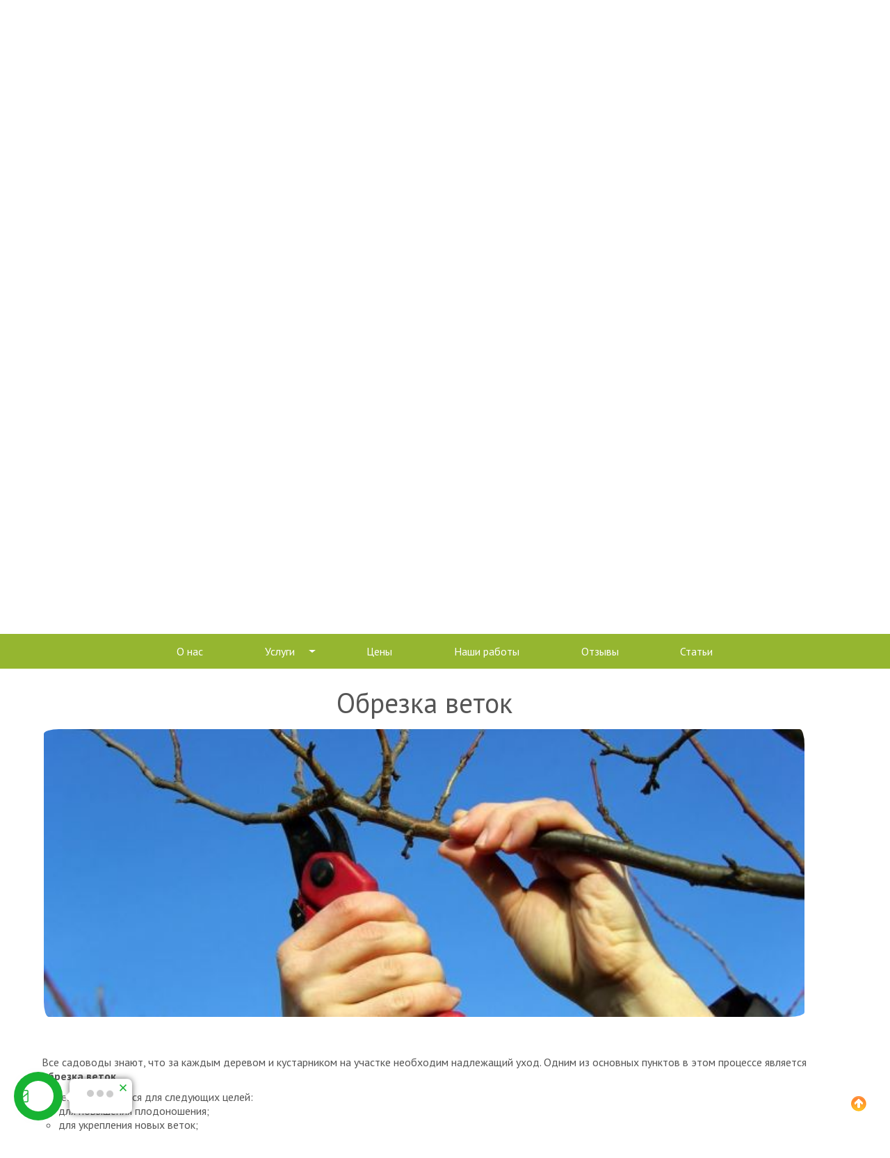

--- FILE ---
content_type: text/html; charset=UTF-8
request_url: https://uhod.ua/obrezka-vetok.html
body_size: 16447
content:
<!DOCTYPE html>
<!--[if IE 7]>
<html class="ie ie7" lang="ru-RU">
<![endif]-->
<!--[if IE 8]>
<html class="ie ie8" lang="ru-RU">
<![endif]-->
<!--[if !(IE 7) | !(IE 8)  ]><!-->
<html lang="ru-RU">
<!--<![endif]-->
<head>
<meta charset="UTF-8" />
<meta name='viewport' content='width=device-width, initial-scale=1, maximum-scale=1, user-scalable=no' />
	
	<link rel="profile" href="https://gmpg.org/xfn/11" />
  <link rel="shortcut icon" href="https://uhod.ua/wp-content/themes/sadovnik/img/favicon.ico" type="image/x-icon">
    <meta property="og:image" content="https://uhod.ua/wp-content/themes/sadovnik/img/logo.png" />
  <meta itemprop="image" content="https://uhod.ua/wp-content/themes/sadovnik/img/logo.png" />
  <meta name="author" content="Шалений Садiвник">
    <link rel="stylesheet" type="text/css" media="all" href="https://uhod.ua/wp-content/themes/sadovnik/css/libs.css" />
    <link rel="stylesheet" type="text/css" media="all" href="https://uhod.ua/wp-content/themes/sadovnik/style.css?ver=1.1"/>
	<link rel="stylesheet" type="text/css" href="/social-likes/social-likes_birman.css">
	<link href='https://fonts.googleapis.com/css?family=PT+Sans:400,700,400italic,700italic&subset=cyrillic-ext,cyrillic' rel='stylesheet' type='text/css'>

    <script src="https://ajax.googleapis.com/ajax/libs/jquery/3.4.1/jquery.min.js"></script>
<!--  <script src="/social-likes/social-likes.min.js"></script>  -->
	<meta name='robots' content='index, follow, max-image-preview:large, max-snippet:-1, max-video-preview:-1' />

	<!-- This site is optimized with the Yoast SEO plugin v19.2 - https://yoast.com/wordpress/plugins/seo/ -->
	<title>Обрезка веток, обрезка и спил веток деревьев - Ландшафтный дизайн</title>
	<meta name="description" content="Обрезка веток деревьев: мы предлагаем услуги по обрезке веток деревьев, обрезка сухик веток цена и стоимость работ" />
	<link rel="canonical" href="https://uhod.ua/obrezka-vetok.html" />
	<meta property="og:locale" content="ru_RU" />
	<meta property="og:type" content="article" />
	<meta property="og:title" content="Обрезка веток, обрезка и спил веток деревьев - Ландшафтный дизайн" />
	<meta property="og:description" content="Обрезка веток деревьев: мы предлагаем услуги по обрезке веток деревьев, обрезка сухик веток цена и стоимость работ" />
	<meta property="og:url" content="https://uhod.ua/obrezka-vetok.html" />
	<meta property="og:site_name" content="Ландшафтный дизайн" />
	<meta property="article:published_time" content="2014-05-01T12:49:02+00:00" />
	<meta property="article:modified_time" content="2017-05-15T10:16:39+00:00" />
	<meta property="og:image" content="https://uhod.ua/wp-content/uploads/2014/05/obrezka-vetok.jpg" />
	<meta property="og:image:width" content="660" />
	<meta property="og:image:height" content="250" />
	<meta property="og:image:type" content="image/jpeg" />
	<meta name="author" content="uhod" />
	<meta name="twitter:card" content="summary_large_image" />
	<meta name="twitter:label1" content="Написано автором" />
	<meta name="twitter:data1" content="uhod" />
	<script type="application/ld+json" class="yoast-schema-graph">{"@context":"https://schema.org","@graph":[{"@type":"WebSite","@id":"https://uhod.ua/#website","url":"https://uhod.ua/","name":"Ландшафтный дизайн","description":"Услуги ландшафтного дизайна: ландшафтный дизайн участка, дачный ландшафтный дизайн, ландшафтный дизайн дома, загородный ландшафтный дизайн, проект ландшафтного дизайна","potentialAction":[{"@type":"SearchAction","target":{"@type":"EntryPoint","urlTemplate":"https://uhod.ua/?s={search_term_string}"},"query-input":"required name=search_term_string"}],"inLanguage":"ru-RU"},{"@type":"ImageObject","inLanguage":"ru-RU","@id":"https://uhod.ua/obrezka-vetok.html#primaryimage","url":"https://uhod.ua/wp-content/uploads/2014/05/obrezka-vetok.jpg","contentUrl":"https://uhod.ua/wp-content/uploads/2014/05/obrezka-vetok.jpg","width":660,"height":250,"caption":"Обрезка веток"},{"@type":"WebPage","@id":"https://uhod.ua/obrezka-vetok.html#webpage","url":"https://uhod.ua/obrezka-vetok.html","name":"Обрезка веток, обрезка и спил веток деревьев - Ландшафтный дизайн","isPartOf":{"@id":"https://uhod.ua/#website"},"primaryImageOfPage":{"@id":"https://uhod.ua/obrezka-vetok.html#primaryimage"},"datePublished":"2014-05-01T12:49:02+00:00","dateModified":"2017-05-15T10:16:39+00:00","author":{"@id":"https://uhod.ua/#/schema/person/44a85649f359eb8baa22af7cb71c9e14"},"description":"Обрезка веток деревьев: мы предлагаем услуги по обрезке веток деревьев, обрезка сухик веток цена и стоимость работ","breadcrumb":{"@id":"https://uhod.ua/obrezka-vetok.html#breadcrumb"},"inLanguage":"ru-RU","potentialAction":[{"@type":"ReadAction","target":["https://uhod.ua/obrezka-vetok.html"]}]},{"@type":"BreadcrumbList","@id":"https://uhod.ua/obrezka-vetok.html#breadcrumb","itemListElement":[{"@type":"ListItem","position":1,"name":"Ландшафтный дизайн","item":"https://uhod.ua/"},{"@type":"ListItem","position":2,"name":"Деревья","item":"https://uhod.ua/derevya/"},{"@type":"ListItem","position":3,"name":"Обрезка веток"}]},{"@type":"Person","@id":"https://uhod.ua/#/schema/person/44a85649f359eb8baa22af7cb71c9e14","name":"uhod"}]}</script>
	<!-- / Yoast SEO plugin. -->


<link rel='dns-prefetch' href='//s.w.org' />
<script type="text/javascript">
window._wpemojiSettings = {"baseUrl":"https:\/\/s.w.org\/images\/core\/emoji\/14.0.0\/72x72\/","ext":".png","svgUrl":"https:\/\/s.w.org\/images\/core\/emoji\/14.0.0\/svg\/","svgExt":".svg","source":{"concatemoji":"https:\/\/uhod.ua\/wp-includes\/js\/wp-emoji-release.min.js?ver=6.0.11"}};
/*! This file is auto-generated */
!function(e,a,t){var n,r,o,i=a.createElement("canvas"),p=i.getContext&&i.getContext("2d");function s(e,t){var a=String.fromCharCode,e=(p.clearRect(0,0,i.width,i.height),p.fillText(a.apply(this,e),0,0),i.toDataURL());return p.clearRect(0,0,i.width,i.height),p.fillText(a.apply(this,t),0,0),e===i.toDataURL()}function c(e){var t=a.createElement("script");t.src=e,t.defer=t.type="text/javascript",a.getElementsByTagName("head")[0].appendChild(t)}for(o=Array("flag","emoji"),t.supports={everything:!0,everythingExceptFlag:!0},r=0;r<o.length;r++)t.supports[o[r]]=function(e){if(!p||!p.fillText)return!1;switch(p.textBaseline="top",p.font="600 32px Arial",e){case"flag":return s([127987,65039,8205,9895,65039],[127987,65039,8203,9895,65039])?!1:!s([55356,56826,55356,56819],[55356,56826,8203,55356,56819])&&!s([55356,57332,56128,56423,56128,56418,56128,56421,56128,56430,56128,56423,56128,56447],[55356,57332,8203,56128,56423,8203,56128,56418,8203,56128,56421,8203,56128,56430,8203,56128,56423,8203,56128,56447]);case"emoji":return!s([129777,127995,8205,129778,127999],[129777,127995,8203,129778,127999])}return!1}(o[r]),t.supports.everything=t.supports.everything&&t.supports[o[r]],"flag"!==o[r]&&(t.supports.everythingExceptFlag=t.supports.everythingExceptFlag&&t.supports[o[r]]);t.supports.everythingExceptFlag=t.supports.everythingExceptFlag&&!t.supports.flag,t.DOMReady=!1,t.readyCallback=function(){t.DOMReady=!0},t.supports.everything||(n=function(){t.readyCallback()},a.addEventListener?(a.addEventListener("DOMContentLoaded",n,!1),e.addEventListener("load",n,!1)):(e.attachEvent("onload",n),a.attachEvent("onreadystatechange",function(){"complete"===a.readyState&&t.readyCallback()})),(e=t.source||{}).concatemoji?c(e.concatemoji):e.wpemoji&&e.twemoji&&(c(e.twemoji),c(e.wpemoji)))}(window,document,window._wpemojiSettings);
</script>
<style type="text/css">
img.wp-smiley,
img.emoji {
	display: inline !important;
	border: none !important;
	box-shadow: none !important;
	height: 1em !important;
	width: 1em !important;
	margin: 0 0.07em !important;
	vertical-align: -0.1em !important;
	background: none !important;
	padding: 0 !important;
}
</style>
	<link rel='stylesheet' id='jquery.contactus.css-css'  href='https://uhod.ua/wp-content/plugins/ar-contactus/res/css/jquery.contactus.min.css?ver=1.3.2' type='text/css' media='all' />
<link rel='stylesheet' id='wp-block-library-css'  href='https://uhod.ua/wp-includes/css/dist/block-library/style.min.css?ver=6.0.11' type='text/css' media='all' />
<style id='global-styles-inline-css' type='text/css'>
body{--wp--preset--color--black: #000000;--wp--preset--color--cyan-bluish-gray: #abb8c3;--wp--preset--color--white: #ffffff;--wp--preset--color--pale-pink: #f78da7;--wp--preset--color--vivid-red: #cf2e2e;--wp--preset--color--luminous-vivid-orange: #ff6900;--wp--preset--color--luminous-vivid-amber: #fcb900;--wp--preset--color--light-green-cyan: #7bdcb5;--wp--preset--color--vivid-green-cyan: #00d084;--wp--preset--color--pale-cyan-blue: #8ed1fc;--wp--preset--color--vivid-cyan-blue: #0693e3;--wp--preset--color--vivid-purple: #9b51e0;--wp--preset--gradient--vivid-cyan-blue-to-vivid-purple: linear-gradient(135deg,rgba(6,147,227,1) 0%,rgb(155,81,224) 100%);--wp--preset--gradient--light-green-cyan-to-vivid-green-cyan: linear-gradient(135deg,rgb(122,220,180) 0%,rgb(0,208,130) 100%);--wp--preset--gradient--luminous-vivid-amber-to-luminous-vivid-orange: linear-gradient(135deg,rgba(252,185,0,1) 0%,rgba(255,105,0,1) 100%);--wp--preset--gradient--luminous-vivid-orange-to-vivid-red: linear-gradient(135deg,rgba(255,105,0,1) 0%,rgb(207,46,46) 100%);--wp--preset--gradient--very-light-gray-to-cyan-bluish-gray: linear-gradient(135deg,rgb(238,238,238) 0%,rgb(169,184,195) 100%);--wp--preset--gradient--cool-to-warm-spectrum: linear-gradient(135deg,rgb(74,234,220) 0%,rgb(151,120,209) 20%,rgb(207,42,186) 40%,rgb(238,44,130) 60%,rgb(251,105,98) 80%,rgb(254,248,76) 100%);--wp--preset--gradient--blush-light-purple: linear-gradient(135deg,rgb(255,206,236) 0%,rgb(152,150,240) 100%);--wp--preset--gradient--blush-bordeaux: linear-gradient(135deg,rgb(254,205,165) 0%,rgb(254,45,45) 50%,rgb(107,0,62) 100%);--wp--preset--gradient--luminous-dusk: linear-gradient(135deg,rgb(255,203,112) 0%,rgb(199,81,192) 50%,rgb(65,88,208) 100%);--wp--preset--gradient--pale-ocean: linear-gradient(135deg,rgb(255,245,203) 0%,rgb(182,227,212) 50%,rgb(51,167,181) 100%);--wp--preset--gradient--electric-grass: linear-gradient(135deg,rgb(202,248,128) 0%,rgb(113,206,126) 100%);--wp--preset--gradient--midnight: linear-gradient(135deg,rgb(2,3,129) 0%,rgb(40,116,252) 100%);--wp--preset--duotone--dark-grayscale: url('#wp-duotone-dark-grayscale');--wp--preset--duotone--grayscale: url('#wp-duotone-grayscale');--wp--preset--duotone--purple-yellow: url('#wp-duotone-purple-yellow');--wp--preset--duotone--blue-red: url('#wp-duotone-blue-red');--wp--preset--duotone--midnight: url('#wp-duotone-midnight');--wp--preset--duotone--magenta-yellow: url('#wp-duotone-magenta-yellow');--wp--preset--duotone--purple-green: url('#wp-duotone-purple-green');--wp--preset--duotone--blue-orange: url('#wp-duotone-blue-orange');--wp--preset--font-size--small: 13px;--wp--preset--font-size--medium: 20px;--wp--preset--font-size--large: 36px;--wp--preset--font-size--x-large: 42px;}.has-black-color{color: var(--wp--preset--color--black) !important;}.has-cyan-bluish-gray-color{color: var(--wp--preset--color--cyan-bluish-gray) !important;}.has-white-color{color: var(--wp--preset--color--white) !important;}.has-pale-pink-color{color: var(--wp--preset--color--pale-pink) !important;}.has-vivid-red-color{color: var(--wp--preset--color--vivid-red) !important;}.has-luminous-vivid-orange-color{color: var(--wp--preset--color--luminous-vivid-orange) !important;}.has-luminous-vivid-amber-color{color: var(--wp--preset--color--luminous-vivid-amber) !important;}.has-light-green-cyan-color{color: var(--wp--preset--color--light-green-cyan) !important;}.has-vivid-green-cyan-color{color: var(--wp--preset--color--vivid-green-cyan) !important;}.has-pale-cyan-blue-color{color: var(--wp--preset--color--pale-cyan-blue) !important;}.has-vivid-cyan-blue-color{color: var(--wp--preset--color--vivid-cyan-blue) !important;}.has-vivid-purple-color{color: var(--wp--preset--color--vivid-purple) !important;}.has-black-background-color{background-color: var(--wp--preset--color--black) !important;}.has-cyan-bluish-gray-background-color{background-color: var(--wp--preset--color--cyan-bluish-gray) !important;}.has-white-background-color{background-color: var(--wp--preset--color--white) !important;}.has-pale-pink-background-color{background-color: var(--wp--preset--color--pale-pink) !important;}.has-vivid-red-background-color{background-color: var(--wp--preset--color--vivid-red) !important;}.has-luminous-vivid-orange-background-color{background-color: var(--wp--preset--color--luminous-vivid-orange) !important;}.has-luminous-vivid-amber-background-color{background-color: var(--wp--preset--color--luminous-vivid-amber) !important;}.has-light-green-cyan-background-color{background-color: var(--wp--preset--color--light-green-cyan) !important;}.has-vivid-green-cyan-background-color{background-color: var(--wp--preset--color--vivid-green-cyan) !important;}.has-pale-cyan-blue-background-color{background-color: var(--wp--preset--color--pale-cyan-blue) !important;}.has-vivid-cyan-blue-background-color{background-color: var(--wp--preset--color--vivid-cyan-blue) !important;}.has-vivid-purple-background-color{background-color: var(--wp--preset--color--vivid-purple) !important;}.has-black-border-color{border-color: var(--wp--preset--color--black) !important;}.has-cyan-bluish-gray-border-color{border-color: var(--wp--preset--color--cyan-bluish-gray) !important;}.has-white-border-color{border-color: var(--wp--preset--color--white) !important;}.has-pale-pink-border-color{border-color: var(--wp--preset--color--pale-pink) !important;}.has-vivid-red-border-color{border-color: var(--wp--preset--color--vivid-red) !important;}.has-luminous-vivid-orange-border-color{border-color: var(--wp--preset--color--luminous-vivid-orange) !important;}.has-luminous-vivid-amber-border-color{border-color: var(--wp--preset--color--luminous-vivid-amber) !important;}.has-light-green-cyan-border-color{border-color: var(--wp--preset--color--light-green-cyan) !important;}.has-vivid-green-cyan-border-color{border-color: var(--wp--preset--color--vivid-green-cyan) !important;}.has-pale-cyan-blue-border-color{border-color: var(--wp--preset--color--pale-cyan-blue) !important;}.has-vivid-cyan-blue-border-color{border-color: var(--wp--preset--color--vivid-cyan-blue) !important;}.has-vivid-purple-border-color{border-color: var(--wp--preset--color--vivid-purple) !important;}.has-vivid-cyan-blue-to-vivid-purple-gradient-background{background: var(--wp--preset--gradient--vivid-cyan-blue-to-vivid-purple) !important;}.has-light-green-cyan-to-vivid-green-cyan-gradient-background{background: var(--wp--preset--gradient--light-green-cyan-to-vivid-green-cyan) !important;}.has-luminous-vivid-amber-to-luminous-vivid-orange-gradient-background{background: var(--wp--preset--gradient--luminous-vivid-amber-to-luminous-vivid-orange) !important;}.has-luminous-vivid-orange-to-vivid-red-gradient-background{background: var(--wp--preset--gradient--luminous-vivid-orange-to-vivid-red) !important;}.has-very-light-gray-to-cyan-bluish-gray-gradient-background{background: var(--wp--preset--gradient--very-light-gray-to-cyan-bluish-gray) !important;}.has-cool-to-warm-spectrum-gradient-background{background: var(--wp--preset--gradient--cool-to-warm-spectrum) !important;}.has-blush-light-purple-gradient-background{background: var(--wp--preset--gradient--blush-light-purple) !important;}.has-blush-bordeaux-gradient-background{background: var(--wp--preset--gradient--blush-bordeaux) !important;}.has-luminous-dusk-gradient-background{background: var(--wp--preset--gradient--luminous-dusk) !important;}.has-pale-ocean-gradient-background{background: var(--wp--preset--gradient--pale-ocean) !important;}.has-electric-grass-gradient-background{background: var(--wp--preset--gradient--electric-grass) !important;}.has-midnight-gradient-background{background: var(--wp--preset--gradient--midnight) !important;}.has-small-font-size{font-size: var(--wp--preset--font-size--small) !important;}.has-medium-font-size{font-size: var(--wp--preset--font-size--medium) !important;}.has-large-font-size{font-size: var(--wp--preset--font-size--large) !important;}.has-x-large-font-size{font-size: var(--wp--preset--font-size--x-large) !important;}
</style>
<link rel='stylesheet' id='contact-form-7-css'  href='https://uhod.ua/wp-content/plugins/contact-form-7/includes/css/styles.css?ver=5.6' type='text/css' media='all' />
<link rel='stylesheet' id='kk-star-ratings-css'  href='https://uhod.ua/wp-content/plugins/kk-star-ratings/public/css/kk-star-ratings.css?ver=4.1.2' type='text/css' media='all' />
<style id='kk-star-ratings-inline-css' type='text/css'>
.kk-star-ratings .kksr-stars .kksr-star {
        margin-right: 0px;
    }
    [dir="rtl"] .kk-star-ratings .kksr-stars .kksr-star {
        margin-left: 0px;
        margin-right: 0;
    }
</style>
<link rel='stylesheet' id='wprmenu.css-css'  href='https://uhod.ua/wp-content/plugins/wp-responsive-menu-pro/css/wprmenu.css?ver=6.0.11' type='text/css' media='all' />
<link rel='stylesheet' id='wpr_icons-css'  href='https://uhod.ua/wp-content/plugins/wp-responsive-menu-pro/inc/icons/style.css?ver=6.0.11' type='text/css' media='all' />
<link rel='stylesheet' id='fancybox-css'  href='https://uhod.ua/wp-content/plugins/easy-fancybox/css/jquery.fancybox.min.css?ver=1.3.24' type='text/css' media='screen' />
<link rel='stylesheet' id='wp-advanced-rp-css-css'  href='https://uhod.ua/wp-content/plugins/advanced-recent-posts-widget/css/advanced-recent-posts-widget.css?ver=6.0.11' type='text/css' media='all' />
<link rel='stylesheet' id='flags_tpw_flags-css'  href='//uhod.ua/wp-content/plugins/transposh-translation-filter-for-wordpress/widgets/flags/tpw_flags.css?ver=1.0.8.1' type='text/css' media='all' />
<script type='text/javascript' src='https://uhod.ua/wp-includes/js/jquery/jquery.min.js?ver=3.6.0' id='jquery-core-js'></script>
<script type='text/javascript' src='https://uhod.ua/wp-includes/js/jquery/jquery-migrate.min.js?ver=3.3.2' id='jquery-migrate-js'></script>
<script type='text/javascript' src='https://uhod.ua/wp-content/plugins/ar-contactus/res/js/scripts.js?ver=1.3.2' id='jquery.contactus.scripts-js'></script>
<script type='text/javascript' id='jquery.contactus.min.js-js-extra'>
/* <![CDATA[ */
var arcontactusAjax = {"url":"https:\/\/uhod.ua\/wp-admin\/admin-ajax.php"};
/* ]]> */
</script>
<script type='text/javascript' src='https://uhod.ua/wp-content/plugins/ar-contactus/res/js/jquery.contactus.min.js?ver=1.3.2' id='jquery.contactus.min.js-js'></script>
<script type='text/javascript' src='https://uhod.ua/wp-content/plugins/wp-responsive-menu-pro/js/jquery.transit.min.js?ver=6.0.11' id='jquery.transit-js'></script>
<script type='text/javascript' src='https://uhod.ua/wp-content/plugins/wp-responsive-menu-pro/js/jquery.sidr.js?ver=6.0.11' id='sidr-js'></script>
<script type='text/javascript' id='wprmenu.js-js-extra'>
/* <![CDATA[ */
var wprmenu = {"zooming":"yes","from_width":"960","parent_click":"no","swipe":"no","submenu_open_icon":"wpr-icon-arrow-right9","submenu_close_icon":"wpr-icon-arrow-down9","submenu_display":"no"};
/* ]]> */
</script>
<script type='text/javascript' src='https://uhod.ua/wp-content/plugins/wp-responsive-menu-pro/js/wprmenu.js?ver=6.0.11' id='wprmenu.js-js'></script>
<script type='text/javascript' src='https://uhod.ua/wp-content/themes/sadovnik/js/custom.js?ver=6.0.11' id='custom-js'></script>
<link rel="https://api.w.org/" href="https://uhod.ua/wp-json/" /><link rel="alternate" type="application/json" href="https://uhod.ua/wp-json/wp/v2/posts/669" /><link rel="EditURI" type="application/rsd+xml" title="RSD" href="https://uhod.ua/xmlrpc.php?rsd" />
<link rel="wlwmanifest" type="application/wlwmanifest+xml" href="https://uhod.ua/wp-includes/wlwmanifest.xml" /> 
<meta name="generator" content="WordPress 6.0.11" />
<link rel='shortlink' href='https://uhod.ua/?p=669' />
<link rel="alternate" type="application/json+oembed" href="https://uhod.ua/wp-json/oembed/1.0/embed?url=https%3A%2F%2Fuhod.ua%2Fobrezka-vetok.html" />
<link rel="alternate" type="text/xml+oembed" href="https://uhod.ua/wp-json/oembed/1.0/embed?url=https%3A%2F%2Fuhod.ua%2Fobrezka-vetok.html&#038;format=xml" />
<link rel="alternate" hreflang="uk" href="/obrezka-vetok.html?lang=uk"/>		<style id="wprmenu_css" type="text/css" >
			/* apply appearance settings */
			#wprmenu_bar {
				background: #467f03;
			}
			#wprmenu_bar .menu_title, #wprmenu_bar .wprmenu_icon_menu, .toggle-search i {
				color: #F2F2F2;
			}
			#wprmenu_menu, .search-expand {
				background: #5a8e01!important;
			}
			#wprmenu_menu.wprmenu_levels ul li {
				border-bottom:1px solid #dbdbce;
				border-top:1px solid #dbdbdb;
			}
			#wprmenu_menu ul li a {
				color: #ffffff;
			}
			.wpr_search button.wpr_submit,.toggle-search {
				color: #dbdbce;
			}
			#wprmenu_menu ul li a:hover {
				color: #eeee22;
			}
			#wprmenu_menu.wprmenu_levels a.wprmenu_parent_item {
				border-left:1px solid #dbdbdb;
			}
			#wprmenu_menu .wprmenu_icon_par {
				color: #ffffff;
			}
			#wprmenu_menu .wprmenu_icon_par:hover {
				color: #eeee22;
			}
			#wprmenu_menu.wprmenu_levels ul li ul {
				border-top:1px solid #dbdbce;
			}
			#wprmenu_bar .wprmenu_icon i {
				color: #FFFFFF;
				font-size: 26px;
				line-height: 20px;
			}
			.wpr_social_icons a i {
				color: 			}
			.wpr_social_icons{
				border-bottom:2px solid #dbdbce;
				border-top:1px solid #dbdbdb;
			}
			
			#wprmenu_menu.left {
				width:80%;
				left: -80%;
			    right: auto;
			}
			#wprmenu_menu.right {
			    width:80%;
			    right: -80%;
			    left: auto;
			}

			

			/* show the bar and hide othere navigation elements */
			@media only screen and (max-width: 960px) {
				html { padding-top: 42px!important; }
				#wprmenu_bar { display: block!important; }
				div#wpadminbar { position: fixed; }
				.sidebar,.feedback,.clouds,.space,.left-nav,.right-form { display:none!important; }			}
		</style>
				<style type="text/css" id="wp-custom-css">
			.agree,.agree1 {
    display: none;
}
.section_advantage .blocks .block .number {
    color: #2e8b57;
	-webkit-text-fill-color: unset !important;
}
.ui-widget.ui-widget-content {
    z-index: 9999999;
}		</style>
			<script src="https://code.jquery.com/jquery-migrate-1.2.1.js"></script>
<!-- Global site tag (gtag.js) - Google Analytics -->
<script async 
src="https://www.googletagmanager.com/gtag/js?id=UA-42788240-9"></script>
<script>
   window.dataLayer = window.dataLayer || [];
   function gtag(){dataLayer.push(arguments);}
   gtag('js', new Date());

   gtag('config', 'UA-42788240-9');
</script>

<!-- Facebook Pixel Code -->
<script>
  !function(f,b,e,v,n,t,s)
  {if(f.fbq)return;n=f.fbq=function(){n.callMethod?
  n.callMethod.apply(n,arguments):n.queue.push(arguments)};
  if(!f._fbq)f._fbq=n;n.push=n;n.loaded=!0;n.version='2.0';
  n.queue=[];t=b.createElement(e);t.async=!0;
  t.src=v;s=b.getElementsByTagName(e)[0];
  s.parentNode.insertBefore(t,s)}(window, document,'script',
  'https://connect.facebook.net/en_US/fbevents.js');
  fbq('init', '349858525846382');
  fbq('track', 'PageView');
</script>
<noscript><img height="1" width="1" style="display:none"
  src="https://www.facebook.com/tr?id=349858525846382&ev=PageView&noscript=1"
/></noscript>
<!-- End Facebook Pixel Code -->



    <style>

        /*should be in head*/
        .reviews-post .kksr-legend-meta:before{
            content: "\A0 Рейтинг ";
            font-size: 13px;
            font-family: "pt sans",sans-serif;

        }
        .content--our-works, .main-content--our-works {
            width: 100%!important;
        }
        /*/////// end*/

        .seo-content__title-text .textwidget .wp-caption-text{
            color: #fff;
            font-size: 14px;
        }
        .post-otzivi img{
            width: auto;
            height: auto;
        }
        .content--otzivi{
            width: 100%;
            margin: 0;
            box-shadow: none;
        }
        .main-content--otzivi{
            width: 100%;
        }
        .post--otzivi{
            margin-top: 30px;
        }
        .price__title-text{
            margin-bottom: 20px;
        }
        .home-title{
            max-width: none;
        }
        .bg-image{
            position: absolute;
            width: 100%;
            height: 100%;
            object-fit: cover;
            object-position: center;
            top: 0;
            left: 0;
        }
        .section_contact .blocks_contact,.section_contact .form_box {
            position: relative;
        }
        @media all and (max-width:960px) {



            /*/////////////////*/
            #header {
                width: 100vw !important;
            }
            #wrapper{
                min-height: 130px;
            }
        }

        /*//////////////////////////////////////*/
    </style>
</head>
	<body>

<div id="fb-root"></div>
<script>(function(d, s, id) {
  var js, fjs = d.getElementsByTagName(s)[0];
  if (d.getElementById(id)) return;
  js = d.createElement(s); js.id = id;
  js.src = "//connect.facebook.net/ru_RU/sdk.js#xfbml=1&appId=663598263744185&version=v2.3";
  fjs.parentNode.insertBefore(js, fjs);
}(document, 'script', 'facebook-jssdk'));</script>
<script src="https://apis.google.com/js/platform.js" async defer>
  {lang: 'ru'}
</script>
		<div id="wrapper">
            <div class="clouds">
                <img class="lazy top-left-cloud" data-src="https://uhod.ua/wp-content/themes/sadovnik/img/top-left-cloud.png">
                <img class="lazy top-right-cloud" data-src="https://uhod.ua/wp-content/themes/sadovnik/img/top-right-cloud.png">
            </div>

            <img class="lazy bottom-right-cloud" data-src="https://uhod.ua/wp-content/themes/sadovnik/img/bottom-right-cloud.png">
            <img class="lazy bottom-left-cloud" data-src="https://uhod.ua/wp-content/themes/sadovnik/img/bottom-left-cloud.png">

            <img class=" lazy left-leave" data-src="https://uhod.ua/wp-content/themes/sadovnik/img/left-leave.png">
            <img class=" lazy right-leave" data-src="https://uhod.ua/wp-content/themes/sadovnik/img/right-leave.png">

			<div id="header">
				<span style="background-image: url('https://uhod.ua/wp-content/themes/sadovnik/img/tel.png')">
				<div id="phone-header-1"><a href="tel:+380675777857">(067) 577-78-57</a></div>
 <div class="no_translate transposh_flags" ><a href="/obrezka-vetok.html?lang=uk"><img src="/wp-content/plugins/transposh-translation-filter-for-wordpress/img/flags/ua.png" title="Українська" alt="Українська"/></a><a href="/obrezka-vetok.html" class="tr_active"><img src="/wp-content/plugins/transposh-translation-filter-for-wordpress/img/flags/ru.png" title="Русский" alt="Русский"/></a></div><div id="tr_credit"></div>				</span>

                <a href="https://uhod.ua"><img class="logo lazy" data-src="https://uhod.ua/wp-content/themes/sadovnik/img/logo.png" title="Ландшафтный дизайн, посадка и уход, озеленение"></a>
                <div class="social">
                    <!--noindex-->                    <a href="https://www.facebook.com/uhodsad"><img class="lazy" data-src="https://uhod.ua/wp-content/themes/sadovnik/img/fb.png"></a><!--/noindex-->
                </div>
				<div class="adress">
					<p><img class="adress__icon" src="https://uhod.ua/wp-content/themes/sadovnik/img/icons/home.png">Киев,  ул. Вышгородская 12, офис 410а</p>
					<!--<div class="for-contact"><a title="ландшафтный дизайн адреса" href="https://uhod.ua/contact.html">Посмотреть на карте</a></div>--!>
					<!--<div class="show-map">
						Показать на карте
						<img class="close" src="https://uhod.ua/wp-content/themes/sadovnik/img/close.png" title="Закрыть карту">
						<img src="https://uhod.ua/wp-content/themes/sadovnik/img/map.jpg" title="Закрыть карту">
					</div>-->
				</div>
                <div class="city">
                    <p><a href="https://uhod.ua" class="city__item city__item--active">Киев</a></p>
                    <p><a href="https://odessa.uhod.ua" class="city__item">Одесса</a></p>
                </div>
			</div>

			<div class="left-nav">
			    <a href="https://uhod.ua/landshaftniy-dizayn-ukraina.html">Ландшафтный дизайн</a>
				<a href="https://uhod.ua/info/">Уход за зелеными</a>
				<a href="https://uhod.ua/melkiy-remont.html">Мелкий ремонт на участке</a>
	
<div class="search">
					<li id="search-2" class="widget_search">	
						<form method="get" id="searchform" action="https://uhod.ua/">
							<label for="s" class="assistive-text"></label>
							<input type="text" class="field" name="s" id="s" placeholder="Что ищем?">
							<input type="submit" class="submit" name="submit" id="searchsubmit" value="">
						</form>
					</li>
				</div>			</div>
			<div class="right-form">
		
<h4>Бесплатная консультация</h4>
				<div role="form" class="wpcf7" id="wpcf7-f4-o1" lang="ru-RU" dir="ltr">
<div class="screen-reader-response"><p role="status" aria-live="polite" aria-atomic="true"></p> <ul></ul></div>
<form action="/obrezka-vetok.html#wpcf7-f4-o1" method="post" class="wpcf7-form init" novalidate="novalidate" data-status="init">
<div style="display: none;">
<input type="hidden" name="_wpcf7" value="4" />
<input type="hidden" name="_wpcf7_version" value="5.6" />
<input type="hidden" name="_wpcf7_locale" value="ru_RU" />
<input type="hidden" name="_wpcf7_unit_tag" value="wpcf7-f4-o1" />
<input type="hidden" name="_wpcf7_container_post" value="0" />
<input type="hidden" name="_wpcf7_posted_data_hash" value="" />
</div>
<p><span class="wpcf7-form-control-wrap" data-name="text-378"><input type="text" name="text-378" value="" size="40" maxlength="20" minlength="3" class="wpcf7-form-control wpcf7-text wpcf7-validates-as-required" aria-required="true" aria-invalid="false" placeholder="Ваше имя" /></span> </p>
<p><span class="wpcf7-form-control-wrap" data-name="phone"><input type="tel" name="phone" value="" size="40" maxlength="14" minlength="9" class="wpcf7-form-control wpcf7-text wpcf7-tel wpcf7-validates-as-required wpcf7-validates-as-tel arcontactus-message-callback-phone" aria-required="true" aria-invalid="false" placeholder="+380XX-XX-XX-XXX" /></span></p>
<p><input type="hidden" name="wpcf7_telegram" value="1" /></p>
<p><input type="submit" value="Заказать" class="wpcf7-form-control has-spinner wpcf7-submit" /></p>
<div class="wpcf7-response-output" aria-hidden="true"></div></form></div>				</div>

<style>

@media (max-width: 960px) {
#main {display:none}
</style>
<style>
@media (max-width: 960px) {
#header {
    height: 120px !important;
}}
</style>

				<div id="main">
    <a class="circle p1" href="/drugie-raboti.html">
        <div class="point"></div>
        <div class="pulse"></div>
        <div class="dot"></div>
        <h2 class="tooltip">Другие работы</h2>
    </a>
    <a class="circle p2" href="/melkiy-remont.html">
        <div class="point"></div>
        <div class="pulse"></div>
        <div class="dot"></div>
        <h2 class="tooltip">Мелкий ремонт на участке</h2>
    </a>
    <a class="circle p3" href="/cveti.html">
        <div class="point"></div>
        <div class="pulse"></div>
        <div class="dot"></div>
        <h2 class="tooltip">Цветы</h2>
    </a>
    <a class="circle p4" href="/kusti.html">
        <div class="point"></div>
        <div class="pulse"></div>
        <div class="dot"></div>
        <h2 class="tooltip ">Кусты</h2>
    </a>
    <a class="circle p5" href="/ustroystvo-gazonov.html">
        <div class="point"></div>
        <div class="pulse"></div>
        <div class="dot"></div>
        <h2 class="tooltip">Устройство газонов</h2>
    </a>
    <a class="circle p6" href="/uslugi-basseyna.html">
        <div class="point"></div>
        <div class="pulse"></div>
        <div class="dot"></div>
        <h2 class="tooltip">Бассейн</h2>
    </a>
    <a class="circle p7" href="/derevya.html">
        <div class="point"></div>
        <div class="pulse"></div>
        <div class="dot"></div>
        <h2 class="tooltip">Деревья</h2>
    </a>
    <div class="space lazy-bg" data-bgurl="https://uhod.ua/wp-content/themes/sadovnik/img/space.png">
        <img class="ball" src="https://uhod.ua/wp-content/themes/sadovnik/img/ball.png">
        <img class="ball-shadow" src="https://uhod.ua/wp-content/themes/sadovnik/img/ball-shadow.png">
        <img class="kach" src="https://uhod.ua/wp-content/themes/sadovnik/img/kach.png">
    </div><!-- end .space -->
    </div>
    </div>
    <div class="before-footer">
    </div>
    </div>


                     
        <div class="wrapper">
            <div class="menu-top menu-top--archive" id="menu-top">
                <div class="menu-topmenu-container"><ul id="menu-topmenu" class="menu-top__wrap"><li id="menu-item-1880" class="menu-item menu-item-type-post_type menu-item-object-page menu-item-1880"><a href="https://uhod.ua/about-company.html">О нас</a></li>
<li id="menu-item-1881" class="menu-item menu-item-type-custom menu-item-object-custom menu-item-home menu-item-has-children menu-item-1881"><a href="https://uhod.ua/">Услуги</a>
<ul class="sub-menu">
	<li id="menu-item-1882" class="menu-item menu-item-type-taxonomy menu-item-object-category menu-item-1882"><a href="https://uhod.ua/landshaftniy-dizayn/">Ландшафтный дизайн</a></li>
	<li id="menu-item-1890" class="menu-item menu-item-type-taxonomy menu-item-object-category menu-item-1890"><a href="https://uhod.ua/ustroystvo-gazonov/">Устройство газонов</a></li>
	<li id="menu-item-1893" class="menu-item menu-item-type-taxonomy menu-item-object-category menu-item-1893"><a href="https://uhod.ua/avtopoliv/">Системы автополива</a></li>
	<li id="menu-item-1892" class="menu-item menu-item-type-taxonomy menu-item-object-category menu-item-1892"><a href="https://uhod.ua/ozelenenie-i-blagoustroystvo">Озеленение и Благоустройство</a></li>
	<li id="menu-item-1885" class="menu-item menu-item-type-taxonomy menu-item-object-category current-post-ancestor current-menu-parent current-post-parent menu-item-1885"><a href="https://uhod.ua/derevya/">Деревья</a></li>
	<li id="menu-item-1886" class="menu-item menu-item-type-taxonomy menu-item-object-category menu-item-1886"><a href="https://uhod.ua/kusti/">Кусты</a></li>
	<li id="menu-item-1887" class="menu-item menu-item-type-taxonomy menu-item-object-category menu-item-1887"><a href="https://uhod.ua/basseyn/">Бассейн</a></li>
	<li id="menu-item-1889" class="menu-item menu-item-type-taxonomy menu-item-object-category menu-item-1889"><a href="https://uhod.ua/cveti/">Цветы</a></li>
	<li id="menu-item-1888" class="menu-item menu-item-type-taxonomy menu-item-object-category menu-item-1888"><a href="https://uhod.ua/drugie-raboti/">Другие работы</a></li>
</ul>
</li>
<li id="menu-item-1875" class="menu-item menu-item-type-post_type menu-item-object-page menu-item-1875"><a href="https://uhod.ua/ceni-landshaftniy-dizayn.html">Цены</a></li>
<li id="menu-item-1899" class="menu-item menu-item-type-custom menu-item-object-custom menu-item-1899"><a href="https://uhod.ua/nashi-raboti">Наши работы</a></li>
<li id="menu-item-1878" class="menu-item menu-item-type-post_type menu-item-object-page menu-item-1878"><a href="https://uhod.ua/otzivi-klientov">Отзывы</a></li>
<li id="menu-item-1883" class="menu-item menu-item-type-taxonomy menu-item-object-category menu-item-1883"><a href="https://uhod.ua/info">Статьи</a></li>
</ul></div>            </div>
            <div class="main-content no-bg">
                <div class="content content--single">
                    <div class="entry-content">
                        <div class="breadcrumbs">
                             <div class="breadcrumbs" itemscope itemtype="http://schema.org/BreadcrumbList"><span itemprop="itemListElement" itemscope itemtype="http://schema.org/ListItem"><a class="breadcrumbs__link" href="https://uhod.ua/" itemprop="item"><span itemprop="name">Шалений Садiвник</span></a><meta itemprop="position" content="1" /></span><span class="breadcrumbs__separator"> › </span><span itemprop="itemListElement" itemscope itemtype="http://schema.org/ListItem"><a class="breadcrumbs__link" href="https://uhod.ua/derevya/" itemprop="item"><span itemprop="name">Деревья</span></a><meta itemprop="position" content="2" /></span><span class="breadcrumbs__separator"> › </span><span class="breadcrumbs__current">Обрезка веток</span></div><!-- .breadcrumbs -->                        </div>

                        <div class="post">
                            <div class="post-form-single-archive"><div id="text-8" class="widget widget_text">			<div class="textwidget"><div role="form" class="wpcf7" id="wpcf7-f5-p669-o2" lang="ru-RU" dir="ltr">
<div class="screen-reader-response"><p role="status" aria-live="polite" aria-atomic="true"></p> <ul></ul></div>
<form action="/obrezka-vetok.html#wpcf7-f5-p669-o2" method="post" class="wpcf7-form init" novalidate="novalidate" data-status="init">
<div style="display: none;">
<input type="hidden" name="_wpcf7" value="5" />
<input type="hidden" name="_wpcf7_version" value="5.6" />
<input type="hidden" name="_wpcf7_locale" value="ru_RU" />
<input type="hidden" name="_wpcf7_unit_tag" value="wpcf7-f5-p669-o2" />
<input type="hidden" name="_wpcf7_container_post" value="669" />
<input type="hidden" name="_wpcf7_posted_data_hash" value="" />
</div>
<p> <span class="wpcf7-form-control-wrap" data-name="your-name"><input type="text" name="your-name" value="" size="40" maxlength="18" minlength="3" class="wpcf7-form-control wpcf7-text wpcf7-validates-as-required" aria-required="true" aria-invalid="false" placeholder="Ваше имя" /></span> </p>
<p>  <span class="wpcf7-form-control-wrap" data-name="text-1"><input type="text" name="text-1" value="" size="40" maxlength="14" minlength="9" class="wpcf7-form-control wpcf7-text wpcf7-validates-as-required tel" aria-required="true" aria-invalid="false" placeholder="+38 (___) ___-__-__" /></span> </p>
<p><input type="hidden" name="wpcf7_telegram" value="1" /></p>
<p><input type="submit" value="Заказать" class="wpcf7-form-control has-spinner wpcf7-submit" /></p>
<div class="wpcf7-response-output" aria-hidden="true"></div></form></div></div>
		</div></div>
                            <div class="post-form"></div><!-- end post-form -->
                            <h1 class="post-title">Обрезка веток</h1>

                            <div class="post-img">
                                <img width="660" height="250" src="https://uhod.ua/wp-content/uploads/2014/05/obrezka-vetok.jpg" class="attachment-post size-post wp-post-image" alt="Обрезка веток" srcset="https://uhod.ua/wp-content/uploads/2014/05/obrezka-vetok.jpg 660w, https://uhod.ua/wp-content/uploads/2014/05/obrezka-vetok-300x113.jpg 300w" sizes="(max-width: 660px) 100vw, 660px" />                            </div>
                            <div class="content-ins">
                                                                <div style="display: none;"
    class="kk-star-ratings kksr-valign-top kksr-align-left kksr-disabled"
    data-id="669"
    data-slug="">
    <div class="kksr-stars">
    <div class="kksr-stars-inactive">
            <div class="kksr-star" data-star="1">
            <div class="kksr-icon" style="width: px; height: px;"></div>
        </div>
            <div class="kksr-star" data-star="2">
            <div class="kksr-icon" style="width: px; height: px;"></div>
        </div>
            <div class="kksr-star" data-star="3">
            <div class="kksr-icon" style="width: px; height: px;"></div>
        </div>
            <div class="kksr-star" data-star="4">
            <div class="kksr-icon" style="width: px; height: px;"></div>
        </div>
            <div class="kksr-star" data-star="5">
            <div class="kksr-icon" style="width: px; height: px;"></div>
        </div>
    </div>
    <div class="kksr-stars-active" style="width: 0px;">
            <div class="kksr-star">
            <div class="kksr-icon" style="width: px; height: px;"></div>
        </div>
            <div class="kksr-star">
            <div class="kksr-icon" style="width: px; height: px;"></div>
        </div>
            <div class="kksr-star">
            <div class="kksr-icon" style="width: px; height: px;"></div>
        </div>
            <div class="kksr-star">
            <div class="kksr-icon" style="width: px; height: px;"></div>
        </div>
            <div class="kksr-star">
            <div class="kksr-icon" style="width: px; height: px;"></div>
        </div>
    </div>
</div>
    <div class="kksr-legend">
            <span class="kksr-muted"></span>
    </div>
</div>
<p style="text-align: justify;">Все садоводы знают, что за каждым деревом и кустарником на участке необходим надлежащий уход. Одним из основных пунктов в этом процессе является <strong>обрезка веток</strong>.</p>
<p style="text-align: justify;">Обрезка проводится для следующих целей:</p>
<ul>
<li>для повышения плодоношения;</li>
<li>для укрепления новых веток;</li>
<li>для создания кроны красивой формы;</li>
<li>для избавления растения от отмерших ветвей.</li>
</ul>
<p style="text-align: justify;"><strong>Обрезать ветки</strong> садоводы советуют весной и осенью. Весной – чтобы удалить замерзшие зимой ветки, а осенью – чтобы подготовить растение к зиме и удалить все сломанные или больные ветви. После обрезки срез необходимо замазать садовым варом, чтобы он быстрее заживал.</p>
<p style="text-align: justify;">Стрижка веток осуществляется при помощи специальных инструментов: садовых ножниц, сучкорезов, секаторов, <strong>пил для обрезки веток</strong>, садовых ножей и др.</p>
<p style="text-align: justify;">Для <strong>обрезки веток деревьев</strong>, как правило, используют мощные инструменты, поскольку ветки толстые и требуют значительных усилий для их удаления. В таких случаях поможет <strong>пила для обрезки веток</strong>. Они бывают ручные, лучковые, моторные (бензиновые и аккумуляторные).</p>
<p style="text-align: justify;">Чтобы увеличить плодоношение, нужно знать, как правильно <strong>обрезать ветки плодовых растений</strong>. Варианты обрезки зависят от вида растения.</p>
<p style="text-align: justify;">Например, правила, как <strong>обрезать ветки яблони</strong>, сводятся к следующим пунктам:</p>
<ul>
<li>удаление сухих и поврежденных ветвей;</li>
<li>удаление больных веток;</li>
<li>удаление веток, растущих под острым углом;</li>
<li>удаление близкорасположенных друг к другу ветвей (обрезаются самые слабые из них);</li>
<li>после обрезки каждый срез необходимо обработать (садовым варом или масляной краской);</li>
<li>если удалялись больные ветки, их нужно сжечь во избежание распространения болезни на другие деревья.</li>
</ul>
<p style="text-align: justify;">Чрезмерная <strong>обрезка веток деревьев</strong> и кустарников может не только повредить их внешний вид, но и снизить их урожайность. Поэтому перед тем, как приступить к <strong>обрезке сухих веток</strong>, больных веток или же к <strong>обрезке веток</strong>, мешающих росту соседних, нужно как следует изучить этот вопрос и лишь потом браться за острый инвентарь.</p>
<p style="text-align: justify;">Если же Вы не знаете, как правильно подрезать ветки и боитесь принести больше вреда, чем пользы Вашему растению, то лучше обратиться к специалистам. Компания «Шалений садiвник» поможет Вам в этом.</p>
<p style="text-align: justify;">Мы пришлем к Вам наших лучших садоводов, которые знают, как <strong>обрезать ветки</strong> правильно. Они знают, как <strong>обрезать ветку яблони</strong>, малины, груши, смородины – словом, всех видов деревьев и кустарников. После грамотной обрезки Ваши растения обретут второе дыхание и порадуют Вас новыми побегами и высокой урожайностью.</p>
                            </div>

                        </div><!-- end .post -->
                                            </div><!-- end .entry-content -->
                                    </div><!-- end .content -->
            </div><!-- end .main-content -->
        </div>

			</div><!-- end #main -->
		</div><!-- end #wrapper -->







	</div>
            <div class="wrapper">
                <div class="section_contact">
                    <div class="blocks_contact text-center lazy-bg" data-bgurl="https://uhod.ua/wp-content/themes/sadovnik/img/bg-contact2.png">
                        <div style="position: relative; z-index: 1">
                            <h3 class="title_h34">Станьте нашим клиетом</h3>
                            <div class="p24">
                                <span>Звоните:</span>
                                                                <a href="tel:+380675777857">+38 (067) 577-78-57</a> 
                            </div>
                        </div>
                    </div>
                    <div class="form_box text-center">
                        <div class="form_universal">

                            <div class="wrap">
                                <p class="title">Получите бесплатную консультацию наших специалистов</p>
                                <div role="form" class="wpcf7" id="wpcf7-f5-o3" lang="ru-RU" dir="ltr">
<div class="screen-reader-response"><p role="status" aria-live="polite" aria-atomic="true"></p> <ul></ul></div>
<form action="/obrezka-vetok.html#wpcf7-f5-o3" method="post" class="wpcf7-form init" novalidate="novalidate" data-status="init">
<div style="display: none;">
<input type="hidden" name="_wpcf7" value="5" />
<input type="hidden" name="_wpcf7_version" value="5.6" />
<input type="hidden" name="_wpcf7_locale" value="ru_RU" />
<input type="hidden" name="_wpcf7_unit_tag" value="wpcf7-f5-o3" />
<input type="hidden" name="_wpcf7_container_post" value="0" />
<input type="hidden" name="_wpcf7_posted_data_hash" value="" />
</div>
<p> <span class="wpcf7-form-control-wrap" data-name="your-name"><input type="text" name="your-name" value="" size="40" maxlength="18" minlength="3" class="wpcf7-form-control wpcf7-text wpcf7-validates-as-required" aria-required="true" aria-invalid="false" placeholder="Ваше имя" /></span> </p>
<p>  <span class="wpcf7-form-control-wrap" data-name="text-1"><input type="text" name="text-1" value="" size="40" maxlength="14" minlength="9" class="wpcf7-form-control wpcf7-text wpcf7-validates-as-required tel" aria-required="true" aria-invalid="false" placeholder="+38 (___) ___-__-__" /></span> </p>
<p><input type="hidden" name="wpcf7_telegram" value="1" /></p>
<p><input type="submit" value="Заказать" class="wpcf7-form-control has-spinner wpcf7-submit" /></p>
<div class="wpcf7-response-output" aria-hidden="true"></div></form></div>                            </div>
                        </div>
                    </div>
                </div>
                                            </div>

	<div id="footer">
    
		<div class="footer-container">
		<div class="footer-block">
			<div class="footer-nav">
				<div class="menu-footer-container"><ul id="menu-footer" class="menu"><li id="menu-item-550" class="menu-item menu-item-type-taxonomy menu-item-object-category menu-item-550"><a href="https://uhod.ua/otzivi/">Отзывы</a></li>
<li id="menu-item-253" class="menu-item menu-item-type-post_type menu-item-object-page menu-item-253"><a href="https://uhod.ua/about-company.html">О нас</a></li>
<li id="menu-item-1800" class="menu-item menu-item-type-post_type menu-item-object-page menu-item-1800"><a href="https://uhod.ua/ceni-landshaftniy-dizayn.html">Цены</a></li>
<li id="menu-item-1588" class="menu-item menu-item-type-taxonomy menu-item-object-category menu-item-1588"><a href="https://uhod.ua/cveti/">Цветы</a></li>
<li id="menu-item-1589" class="menu-item menu-item-type-taxonomy menu-item-object-category menu-item-1589"><a href="https://uhod.ua/kusti/">Кусты</a></li>
<li id="menu-item-1590" class="menu-item menu-item-type-taxonomy menu-item-object-category current-post-ancestor current-menu-parent current-post-parent menu-item-1590"><a href="https://uhod.ua/derevya/">Деревья</a></li>
<li id="menu-item-1591" class="menu-item menu-item-type-taxonomy menu-item-object-category menu-item-1591"><a href="https://uhod.ua/ustroystvo-gazonov/">Устройство газонов</a></li>
<li id="menu-item-1592" class="menu-item menu-item-type-taxonomy menu-item-object-category menu-item-1592"><a href="https://uhod.ua/basseyn/">Бассейн</a></li>
<li id="menu-item-1594" class="menu-item menu-item-type-taxonomy menu-item-object-category menu-item-1594"><a href="https://uhod.ua/drugie-raboti/">Другие работы</a></li>
<li id="menu-item-1388" class="menu-item menu-item-type-custom menu-item-object-custom menu-item-1388"><a href="/nashi-partneri-i-klienti/">Клиенты и партнеры</a></li>
<li id="menu-item-1685" class="menu-item menu-item-type-custom menu-item-object-custom menu-item-1685"><a href="https://odessa.uhod.ua/">Мы в Одессе</a></li>
<li id="menu-item-1657" class="menu-item menu-item-type-post_type menu-item-object-page menu-item-1657"><a href="https://uhod.ua/contact-kiev">Контакты в Киеве</a></li>
</ul></div>                <div class="social"><!--noindex-->
                                        <a href="https://www.facebook.com/uhodsad" rel="nofollow"><img src="https://uhod.ua/wp-content/themes/sadovnik/img/fb.png"></a><!--/noindex-->
                </div>
                <!-- end social -->
			</div><!-- end footer-nav -->
			<span class="cop">

 <a rel="nofollow" href="https://uhod.com.ua" title="ландшафтный дизайн, озеленение и облагораживание">Шалений Садiвник</a> 2013 -2026. <div class="rel_avtor">Автор: Шалений Садiвник</div>
 			</span>

		</div><!-- end footer-block -->
	</div><!-- end footer-container -->
	</div><!-- end #footer -->
<a href="#" id="toTop" style="display: inline;"><span id="toTopHover" style="opacity: 0;"></span></a>

	<style type="text/css">
            .arcontactus-widget .messangers-block{
            background-color: #ffffff;
        }
        .arcontactus-widget .messangers-block::before{
            border-top-color: #ffffff;
        }
                .messangers-block .messanger p{
            color:  #3b3b3b;
        }
                .messangers-block .messanger:hover p{
            color:  #3b3b3b;
        }
                .messangers-block .messanger:hover{
            background-color:  #f0f0f0;
        }
        #arcontactus-message-callback-phone-submit{
        font-weight: normal;
    }
            .grecaptcha-badge{
            display: none;
        }
                .arcontactus-widget.left.arcontactus-message{
                            left: 20px;
                                }
                .arcontactus-widget.left.arcontactus-message{
            bottom: 20px;
        }
        .arcontactus-widget .arcontactus-message-button .pulsation{
        -webkit-animation-duration:2s;
        animation-duration: 2s;
    }
</style>
<div id="arcontactus"></div>
<script>
            var arCuMessages = ["\u041c\u044b \u0437\u0434\u0435\u0441\u044c","\u041e\u0442\u0432\u0435\u0442\u0438\u043c \u043d\u0430 \u043b\u044e\u0431\u044b\u0435 \u0432\u043e\u043f\u0440\u043e\u0441\u044b","\u041d\u0435 \u0441\u0442\u0435\u0441\u043d\u044f\u0439\u0442\u0435\u0441\u044c..."];
        var arCuLoop = false;;
        var arCuCloseLastMessage = false;
        var arCuPromptClosed = false;
        var _arCuTimeOut = null;
        var arCuDelayFirst = 2000;
        var arCuTypingTime = 2000;
        var arCuMessageTime = 4000;
        var arCuClosedCookie = 0;
        var arcItems = [];
        window.addEventListener('load', function(){
        arCuClosedCookie = arCuGetCookie('arcu-closed');
        jQuery('#arcontactus').on('arcontactus.init', function(){
                            jQuery.mask.definitions['#'] = "[0-9]";
                jQuery('#arcontactus .arcontactus-message-callback-phone').mask('+380XX-XX-XX-XXX');
                                        if (arCuClosedCookie){
                    return false;
                }
                arCuShowMessages();
                    });
                    jQuery('#arcontactus').on('arcontactus.openMenu', function(){
                clearTimeout(_arCuTimeOut);
                arCuPromptClosed = true;
                jQuery('#contact').contactUs('hidePrompt');
                arCuCreateCookie('arcu-closed', 1, 0);
            });

            jQuery('#arcontactus').on('arcontactus.hidePrompt', function(){
                clearTimeout(_arCuTimeOut);
                arCuPromptClosed = true;
                arCuCreateCookie('arcu-closed', 1, 0);
            });
                            var arcItem = {};
                            arcItem.id = 'msg-item-1';
                                    arcItem.class = 'msg-item-facebook-messenger';
            arcItem.title = 'FB-чат';
            arcItem.icon = '<svg xmlns="http://www.w3.org/2000/svg" viewBox="0 0 448 512"><path fill="currentColor" d="M224 32C15.9 32-77.5 278 84.6 400.6V480l75.7-42c142.2 39.8 285.4-59.9 285.4-198.7C445.8 124.8 346.5 32 224 32zm23.4 278.1L190 250.5 79.6 311.6l121.1-128.5 57.4 59.6 110.4-61.1-121.1 128.5z"></path></svg>';
                            arcItem.href = 'https://m.me/uhodsad';
                        arcItem.color = '#567AFF';
            arcItems.push(arcItem);
                    var arcItem = {};
                            arcItem.id = 'msg-item-5';
                                    arcItem.class = 'msg-item-telegram-plane';
            arcItem.title = 'Telegram';
            arcItem.icon = '<svg xmlns="http://www.w3.org/2000/svg" viewBox="0 0 448 512"><path fill="currentColor" d="M446.7 98.6l-67.6 318.8c-5.1 22.5-18.4 28.1-37.3 17.5l-103-75.9-49.7 47.8c-5.5 5.5-10.1 10.1-20.7 10.1l7.4-104.9 190.9-172.5c8.3-7.4-1.8-11.5-12.9-4.1L117.8 284 16.2 252.2c-22.1-6.9-22.5-22.1 4.6-32.7L418.2 66.4c18.4-6.9 34.5 4.1 28.5 32.2z"></path></svg>';
                            arcItem.href = 'https://t.me/SilversYuriy';
                        arcItem.color = '#20AFDE';
            arcItems.push(arcItem);
                    var arcItem = {};
                            arcItem.id = 'msg-item-7';
                                    arcItem.class = 'msg-item-envelope';
            arcItem.title = 'Написать Email';
            arcItem.icon = '<svg  xmlns="http://www.w3.org/2000/svg" viewBox="0 0 512 512"><path fill="currentColor" d="M464 64H48C21.5 64 0 85.5 0 112v288c0 26.5 21.5 48 48 48h416c26.5 0 48-21.5 48-48V112c0-26.5-21.5-48-48-48zM48 96h416c8.8 0 16 7.2 16 16v41.4c-21.9 18.5-53.2 44-150.6 121.3-16.9 13.4-50.2 45.7-73.4 45.3-23.2.4-56.6-31.9-73.4-45.3C85.2 197.4 53.9 171.9 32 153.4V112c0-8.8 7.2-16 16-16zm416 320H48c-8.8 0-16-7.2-16-16V195c22.8 18.7 58.8 47.6 130.7 104.7 20.5 16.4 56.7 52.5 93.3 52.3 36.4.3 72.3-35.5 93.3-52.3 71.9-57.1 107.9-86 130.7-104.7v205c0 8.8-7.2 16-16 16z"></path></svg>';
                            arcItem.href = 'mailto:kievuhod@gmail.com';
                        arcItem.color = '#FF643A';
            arcItems.push(arcItem);
                    var arcItem = {};
                            arcItem.id = 'msg-item-8';
                                    arcItem.class = 'msg-item-phone';
            arcItem.title = 'Вам перезвонить?';
            arcItem.icon = '<svg xmlns="http://www.w3.org/2000/svg" viewBox="0 0 512 512"><path fill="currentColor" d="M493.4 24.6l-104-24c-11.3-2.6-22.9 3.3-27.5 13.9l-48 112c-4.2 9.8-1.4 21.3 6.9 28l60.6 49.6c-36 76.7-98.9 140.5-177.2 177.2l-49.6-60.6c-6.8-8.3-18.2-11.1-28-6.9l-112 48C3.9 366.5-2 378.1.6 389.4l24 104C27.1 504.2 36.7 512 48 512c256.1 0 464-207.5 464-464 0-11.2-7.7-20.9-18.6-23.4z"></path></svg>';
                            arcItem.href = 'callback';
                        arcItem.color = '#4EB625';
            arcItems.push(arcItem);
        

         jQuery('#arcontactus').contactUs({

                            buttonIcon: '<svg xmlns="http://www.w3.org/2000/svg" viewBox="0 0 512 512"><path fill="currentColor" d="M448 0H64C28.7 0 0 28.7 0 64v288c0 35.3 28.7 64 64 64h96v84c0 7.1 5.8 12 12 12 2.4 0 4.9-.7 7.1-2.4L304 416h144c35.3 0 64-28.7 64-64V64c0-35.3-28.7-64-64-64zm32 352c0 17.6-14.4 32-32 32H293.3l-8.5 6.4L192 460v-76H64c-17.6 0-32-14.4-32-32V64c0-17.6 14.4-32 32-32h384c17.6 0 32 14.4 32 32v288zM331.8 237.3C313 259.4 285.4 272 256 272s-57-12.6-75.8-34.6c-5.7-6.7-15.8-7.4-22.5-1.8-6.8 5.8-7.5 15.8-1.8 22.6C180.7 287.3 217.2 304 256 304s75.3-16.7 100.2-45.9c5.8-6.7 4.9-16.8-1.8-22.6-6.7-5.7-16.8-4.9-22.6 1.8zM192 184c13.3 0 24-10.7 24-24s-10.7-24-24-24-24 10.7-24 24 10.7 24 24 24zm128 0c13.3 0 24-10.7 24-24s-10.7-24-24-24-24 10.7-24 24 10.7 24 24 24z"></path></svg>',
                        drag: false,
            buttonIconUrl: 'https://uhod.ua/wp-content/plugins/ar-contactus/res/img/msg.svg',
            align: 'left',
            reCaptcha: false,
            reCaptchaKey: '',
            countdown: 0,
            theme: '#17B332',
                            buttonText: 'Контакт',
                        buttonSize: 'large',
            menuSize: 'large',
            phonePlaceholder: '+380XX-XX-XX-XXX',
            callbackSubmitText: 'Перезвоните мне',
            errorMessage: 'Ошибка соединения. Обновите страницу и повторите попытку.',
            callProcessText: 'Мы перезвоним',
            callSuccessText: 'Спасибо.<br />Мы скоро перезвоним.',
            iconsAnimationSpeed: 600,
            callbackFormText: 'Введите ваш номер телефона<br />и мы вскоре перезвоним вам',
            items: arcItems,
            ajaxUrl: arcontactusAjax.url,
            action: 'arcontactus_request_callback'
        });



                    });
                </script>
<script type='text/javascript' src='https://uhod.ua/wp-includes/js/dist/vendor/regenerator-runtime.min.js?ver=0.13.9' id='regenerator-runtime-js'></script>
<script type='text/javascript' src='https://uhod.ua/wp-includes/js/dist/vendor/wp-polyfill.min.js?ver=3.15.0' id='wp-polyfill-js'></script>
<script type='text/javascript' id='contact-form-7-js-extra'>
/* <![CDATA[ */
var wpcf7 = {"api":{"root":"https:\/\/uhod.ua\/wp-json\/","namespace":"contact-form-7\/v1"},"cached":"1"};
/* ]]> */
</script>
<script type='text/javascript' src='https://uhod.ua/wp-content/plugins/contact-form-7/includes/js/index.js?ver=5.6' id='contact-form-7-js'></script>
<script type='text/javascript' id='kk-star-ratings-js-extra'>
/* <![CDATA[ */
var kk_star_ratings = {"action":"kk-star-ratings","endpoint":"https:\/\/uhod.ua\/wp-admin\/admin-ajax.php","nonce":"e89ce467f3"};
/* ]]> */
</script>
<script type='text/javascript' src='https://uhod.ua/wp-content/plugins/kk-star-ratings/public/js/kk-star-ratings.js?ver=4.1.2' id='kk-star-ratings-js'></script>
<script type='text/javascript' src='https://uhod.ua/wp-content/plugins/easy-fancybox/js/jquery.fancybox.min.js?ver=1.3.24' id='jquery-fancybox-js'></script>
<script type='text/javascript' id='jquery-fancybox-js-after'>
var fb_timeout, fb_opts={'overlayShow':true,'hideOnOverlayClick':true,'showCloseButton':true,'margin':20,'centerOnScroll':false,'enableEscapeButton':true,'autoScale':true };
if(typeof easy_fancybox_handler==='undefined'){
var easy_fancybox_handler=function(){
jQuery('.nofancybox,a.wp-block-file__button,a.pin-it-button,a[href*="pinterest.com/pin/create"],a[href*="facebook.com/share"],a[href*="twitter.com/share"]').addClass('nolightbox');
/* IMG */
var fb_IMG_select='a[href*=".jpg"]:not(.nolightbox,li.nolightbox>a),area[href*=".jpg"]:not(.nolightbox),a[href*=".jpeg"]:not(.nolightbox,li.nolightbox>a),area[href*=".jpeg"]:not(.nolightbox),a[href*=".png"]:not(.nolightbox,li.nolightbox>a),area[href*=".png"]:not(.nolightbox),a[href*=".webp"]:not(.nolightbox,li.nolightbox>a),area[href*=".webp"]:not(.nolightbox)';
jQuery(fb_IMG_select).addClass('fancybox image');
var fb_IMG_sections=jQuery('.gallery,.wp-block-gallery,.tiled-gallery,.wp-block-jetpack-tiled-gallery');
fb_IMG_sections.each(function(){jQuery(this).find(fb_IMG_select).attr('rel','gallery-'+fb_IMG_sections.index(this));});
jQuery('a.fancybox,area.fancybox,li.fancybox a').each(function(){jQuery(this).fancybox(jQuery.extend({},fb_opts,{'transitionIn':'elastic','easingIn':'easeOutBack','transitionOut':'elastic','easingOut':'easeInBack','opacity':false,'hideOnContentClick':false,'titleShow':true,'titlePosition':'over','titleFromAlt':true,'showNavArrows':true,'enableKeyboardNav':true,'cyclic':false}))});};
jQuery('a.fancybox-close').on('click',function(e){e.preventDefault();jQuery.fancybox.close()});
};
var easy_fancybox_auto=function(){setTimeout(function(){jQuery('#fancybox-auto').trigger('click')},1000);};
jQuery(easy_fancybox_handler);jQuery(document).on('post-load',easy_fancybox_handler);
jQuery(easy_fancybox_auto);
</script>
<script type='text/javascript' src='https://uhod.ua/wp-content/plugins/easy-fancybox/js/jquery.easing.min.js?ver=1.4.1' id='jquery-easing-js'></script>
<script type='text/javascript' src='https://uhod.ua/wp-content/plugins/easy-fancybox/js/jquery.mousewheel.min.js?ver=3.1.13' id='jquery-mousewheel-js'></script>
<script type='text/javascript' src='https://uhod.ua/wp-content/plugins/ar-contactus/res/js/jquery.maskedinput.min.js?ver=1.3.2' id='arcontactus-masked-input-js'></script>
		<div id="wprmenu_bar" class="wprmenu_bar">
							<div class="toggle-search"><i class="wpr-icon-search3"></i></div>
				<div class="search-expand">
					<div class="wpr_search">
						<form role="search" method="get" class="wpr-search-form" action="https://uhod.ua"><input type="text" class="wpr-search-field" placeholder="Найти ..." value="" name="s" title="Поиск:"><button type="submit" class="wpr_submit wpr-icon-search3"></button> </form>					</div>
				</div>
						<div class="wprmenu_icon">
				<i class="wpr_open wpr-icon-th-menu"></i>
				<i class="wpr_close wpr-icon-cancel2"></i>
			</div>
			<div class="menu_title">
				<span class="wpr_title">Меню</span>
							</div>
		</div>

		<div id="wprmenu_menu" class="wprmenu_levels left wprmenu_custom_icons">
									<ul id="wprmenu_menu_ul">
				<li class="menu-item menu-item-type-taxonomy menu-item-object-category menu-item-550"><a href="https://uhod.ua/otzivi/">Отзывы</a></li>
<li class="menu-item menu-item-type-post_type menu-item-object-page menu-item-253"><a href="https://uhod.ua/about-company.html">О нас</a></li>
<li class="menu-item menu-item-type-post_type menu-item-object-page menu-item-1800"><a href="https://uhod.ua/ceni-landshaftniy-dizayn.html">Цены</a></li>
<li class="menu-item menu-item-type-taxonomy menu-item-object-category menu-item-1588"><a href="https://uhod.ua/cveti/">Цветы</a></li>
<li class="menu-item menu-item-type-taxonomy menu-item-object-category menu-item-1589"><a href="https://uhod.ua/kusti/">Кусты</a></li>
<li class="menu-item menu-item-type-taxonomy menu-item-object-category current-post-ancestor current-menu-parent current-post-parent menu-item-1590"><a href="https://uhod.ua/derevya/">Деревья</a></li>
<li class="menu-item menu-item-type-taxonomy menu-item-object-category menu-item-1591"><a href="https://uhod.ua/ustroystvo-gazonov/">Устройство газонов</a></li>
<li class="menu-item menu-item-type-taxonomy menu-item-object-category menu-item-1592"><a href="https://uhod.ua/basseyn/">Бассейн</a></li>
<li class="menu-item menu-item-type-taxonomy menu-item-object-category menu-item-1594"><a href="https://uhod.ua/drugie-raboti/">Другие работы</a></li>
<li class="menu-item menu-item-type-custom menu-item-object-custom menu-item-1388"><a href="/nashi-partneri-i-klienti/">Клиенты и партнеры</a></li>
<li class="menu-item menu-item-type-custom menu-item-object-custom menu-item-1685"><a href="https://odessa.uhod.ua/">Мы в Одессе</a></li>
<li class="menu-item menu-item-type-post_type menu-item-object-page menu-item-1657"><a href="https://uhod.ua/contact-kiev">Контакты в Киеве</a></li>
			</ul>
						
					</div>
		            <script src="https://uhod.ua/wp-content/themes/sadovnik/js/annex_js2019.js"></script>
 <style>.agree {display: none !important;}</style><script>var x = document.getElementsByClassName("agree");var i; for (i = 0; i < x.length; i++) {x[i].checked = false;}</script>
<script defer src="https://static.cloudflareinsights.com/beacon.min.js/vcd15cbe7772f49c399c6a5babf22c1241717689176015" integrity="sha512-ZpsOmlRQV6y907TI0dKBHq9Md29nnaEIPlkf84rnaERnq6zvWvPUqr2ft8M1aS28oN72PdrCzSjY4U6VaAw1EQ==" data-cf-beacon='{"version":"2024.11.0","token":"7fbac530ac4a4418b2a63c40784269f1","r":1,"server_timing":{"name":{"cfCacheStatus":true,"cfEdge":true,"cfExtPri":true,"cfL4":true,"cfOrigin":true,"cfSpeedBrain":true},"location_startswith":null}}' crossorigin="anonymous"></script>
</body>
</html>

--- FILE ---
content_type: text/css
request_url: https://uhod.ua/wp-content/themes/sadovnik/style.css?ver=1.1
body_size: 16332
content:
@charset "utf-8";@import "https://fonts.googleapis.com/css?family=PT+Sans:400,700,400italic,700italic&subset=cyrillic-ext,cyrillic";html,body,div,span,applet,object,iframe,h1,h2,h3,h4,h5,h6,p,blockquote,pre,a,abbr,acronym,address,big,cite,code,del,dfn,em,img,ins,kbd,q,s,samp,small,strike,strong,sub,sup,tt,var,b,u,i,center,dl,dt,dd,ol,ul,li,fieldset,form,label,legend,table,caption,tbody,tfoot,thead,tr,th,td,article,aside,canvas,details,embed,figure,figcaption,footer,header,hgroup,menu,nav,output,ruby,section,summary,time,mark,audio,video{margin:0;padding:0;border:0;font-size:100%;font:inherit}article,aside,details,figcaption,figure,footer,header,hgroup,menu,nav,section{display:block}nav ul,nav li{margin:0}nav ul{list-style:none}*{outline:none;margin:0;padding:0}body,html{width:100%;min-height:100%}.video embed,.video object,.video iframe{width:100%;height:auto}.entry-content img{width:100%;height:auto}.content ul{list-style:circle;margin:0 0 18px 1.5em}.sidebar ul{margin:0;list-style:none}ol{list-style:decimal;margin:0 0 18px 1.5em}ol ol{list-style:upper-alpha}ol ol ol{list-style:lower-roman}ol ol ol ol{list-style:lower-alpha}ul ul,ol ol,ul ol,ol ul{margin-bottom:0}dl{margin:0 0 24px}dt{font-weight:700}dd{margin-bottom:18px}strong{font-weight:700}cite,em,i{font-style:italic}big{font-size:131.25%}ins{background:#ffc;text-decoration:none}blockquote{font-style:italic;padding:0 3em}blockquote cite,blockquote em,blockquote i{font-style:normal}pre{background:#f7f7f7;color:#222;line-height:18px;margin-bottom:18px;overflow:auto;padding:1.5em}abbr,acronym{border-bottom:1px dotted #666;cursor:help}sup,sub{height:0;line-height:1;position:relative;vertical-align:baseline}sup{bottom:1ex}sub{top:.5ex}small{font-size:smaller}h1,h2,h3,h4,h5,h6{font-weight:400;margin-bottom:15px;line-height:1}h1{font-size:40px}h2{font-size:35px}h3{font-size:25px}h4{font-size:22px}h5{font-size:18px}h6{font-size:16px}ul{list-style:none}blockquote{quotes:none}blockquote:before,blockquote:after{content:'';content:none}del{text-decoration:line-through}table{border-collapse:collapse;border-spacing:0}a img{border:none}*{box-sizing:border-box}a{font-size:14px;color:#333;text-decoration:none;border-bottom:1px solid transparent;-webkit-transition:.3s all;-moz-transition:.3s all;-o-transition:.3s all;transition:.3s all;border-radius:50px 50px / 2px 2px}a:hover{border-bottom:1px solid #888}body{font-family:'PT Sans',sans-serif;background:#fff url(img/bg.png) center top no-repeat}#wrapper,.wrapper{position:relative;max-width:1200px;padding:0 20px;height:auto;margin:0 auto;overflow:hidden;min-height:380px}#header{position:relative;max-width:1147px;height:159px;margin:0 auto 30px;z-index:999;background:url(img/bg-header.png) center no-repeat}.logo{position:absolute;width:auto;height:auto;margin:0 0 0 490px}.logo:hover{-webkit-animation-name:tada2;-moz-animation-name:tada2;-o-animation-name:tada2;animation-name:tada2;animation-delay:0;-moz-animation-delay:0;-webkit-animation-delay:0;-webkit-animation-fill-mode:both;-moz-animation-fill-mode:both;-ms-animation-fill-mode:both;-o-animation-fill-mode:both;animation-fill-mode:both;-webkit-animation-duration:1s;-moz-animation-duration:1s;-ms-animation-duration:1s;-o-animation-duration:1s;animation-duration:1s}.about{position:absolute;left:180px;font-size:17px;text-decoration:none;color:#555;font-style:italic;top:14px}#header span{position:absolute;left:260px;font-size:18px;padding-left:40px;line-height:17px;background:url(img/tel.png) center left no-repeat;color:#555;top:8px}.social{position:absolute;left:45px;top:10px}.social img{width:20px;height:20px}.adress{position:absolute;right:140px;top:8px;font-size:15px;font-style:normal;color:#555}.show-map{font-size:12px;font-style:italic;position:absolute;top:20px;cursor:pointer}.close{position:absolute;z-index:999;right:-290px;top:-6px;box-shadow:none!important;border-radius:0!important;padding:0!important;background:none!important}.show-map:hover{text-decoration:underline}.show-map img{position:absolute;margin:50px 0 0 -300px;padding:10px;background:#fff;box-shadow:0 0 8px rgba(0,0,0,0.5);border-radius:10px;visibility:hidden}.showmap{-webkit-animation-name:bounceInDown;-moz-animation-name:bounceInDown;-o-animation-name:bounceInDown;animation-name:bounceInDown;animation-delay:0;-moz-animation-delay:0;-webkit-animation-delay:0;-webkit-animation-fill-mode:both;-moz-animation-fill-mode:both;-ms-animation-fill-mode:both;-o-animation-fill-mode:both;animation-fill-mode:both;-webkit-animation-duration:1s;-moz-animation-duration:1s;-ms-animation-duration:1s;-o-animation-duration:1s;animation-duration:1s;-webkit-animation-timing-function:ease-in-out;animation-timing-function:ease-in-out;visibility:visible!important}.hidemap{-webkit-animation-name:bounceOutUp;-moz-animation-name:bounceOutUp;-o-animation-name:bounceOutUp;animation-name:bounceOutUp;animation-delay:0;-moz-animation-delay:0;-webkit-animation-delay:0;-webkit-animation-fill-mode:both;-moz-animation-fill-mode:both;-ms-animation-fill-mode:both;-o-animation-fill-mode:both;animation-fill-mode:both;-webkit-animation-duration:1s;-moz-animation-duration:1s;-ms-animation-duration:1s;-o-animation-duration:1s;animation-duration:1s;-webkit-animation-timing-function:ease-in-out;animation-timing-function:ease-in-out;visibility:visible!important}.clouds{position:absolute;z-index:0;width:100%;height:400px;top:0;left:0}.top-left-cloud{position:absolute;z-index:1;overflow:hidden;top:160px;left:100px;width:400px;height:220px;-webkit-animation-name:cloudTopLeft;-moz-animation-name:cloudTopLeft;-o-animation-name:cloudTopLeft;animation-name:cloudTopLeft;animation-delay:0;-moz-animation-delay:0;-webkit-animation-delay:0;-webkit-animation-fill-mode:both;-moz-animation-fill-mode:both;-ms-animation-fill-mode:both;-o-animation-fill-mode:both;animation-fill-mode:both;-webkit-animation-duration:70s;-moz-animation-duration:70s;-ms-animation-duration:70s;-o-animation-duration:70s;animation-duration:70s;animation-iteration-count:10;-webkit-animation-iteration-count:10;-webkit-animation-timing-function:ease-in-out;animation-timing-function:ease-in-out}.top-right-cloud{position:absolute;opacity:.5;z-index:0;overflow:hidden;top:50px;left:200px;width:280px;height:130px;-webkit-animation-name:cloudTopRight;-moz-animation-name:cloudTopRight;-o-animation-name:cloudTopRight;animation-name:cloudTopRight;animation-delay:.5s;-moz-animation-delay:.5s;-webkit-animation-delay:.5s;-webkit-animation-fill-mode:both;-moz-animation-fill-mode:both;-ms-animation-fill-mode:both;-o-animation-fill-mode:both;animation-fill-mode:both;-webkit-animation-duration:90s;-moz-animation-duration:90s;-ms-animation-duration:90s;-o-animation-duration:90s;animation-duration:90s;animation-iteration-count:10;-webkit-animation-iteration-count:10;-webkit-animation-timing-function:ease-in-out;animation-timing-function:ease-in-out}.bottom-left-cloud{position:absolute;z-index:-1;overflow:hidden;top:400px;left:0;width:351px;height:222px;-webkit-animation-name:cloudLeft;-moz-animation-name:cloudLeft;-o-animation-name:cloudLeft;animation-name:cloudLeft;animation-delay:0;-moz-animation-delay:0;-webkit-animation-delay:0;-webkit-animation-fill-mode:both;-moz-animation-fill-mode:both;-ms-animation-fill-mode:both;-o-animation-fill-mode:both;animation-fill-mode:both;-webkit-animation-duration:30s;-moz-animation-duration:30s;-ms-animation-duration:30s;-o-animation-duration:30s;animation-duration:30s;animation-iteration-count:10;-webkit-animation-iteration-count:10;-webkit-animation-timing-function:ease-in-out;animation-timing-function:ease-in-out}.bottom-right-cloud{position:absolute;z-index:-1;overflow:hidden;top:450px;right:20px;width:351px;height:222px;-webkit-animation-name:cloudRight;-moz-animation-name:cloudRight;-o-animation-name:cloudRight;animation-name:cloudRight;animation-delay:1s;-moz-animation-delay:1s;-webkit-animation-delay:1s;-webkit-animation-fill-mode:both;-moz-animation-fill-mode:both;-ms-animation-fill-mode:both;-o-animation-fill-mode:both;animation-fill-mode:both;-webkit-animation-duration:30s;-moz-animation-duration:30s;-ms-animation-duration:30s;-o-animation-duration:30s;animation-duration:30s;animation-iteration-count:10;-webkit-animation-iteration-count:10;-webkit-animation-timing-function:ease-in-out;animation-timing-function:ease-in-out}.left-leave{position:absolute;z-index:999;top:350px;left:50px;overflow:hidden;width:129px;height:90px;-webkit-animation-name:leaveLeft;-moz-animation-name:leaveLeft;-o-animation-name:leaveLeft;animation-name:leaveLeft;animation-delay:1s;-moz-animation-delay:1s;-webkit-animation-delay:1s;-webkit-animation-fill-mode:both;-moz-animation-fill-mode:both;-ms-animation-fill-mode:both;-o-animation-fill-mode:both;animation-fill-mode:both;-webkit-animation-duration:30s;-moz-animation-duration:30s;-ms-animation-duration:30s;-o-animation-duration:30s;animation-duration:30s;animation-iteration-count:10;-webkit-animation-iteration-count:10;-webkit-animation-timing-function:ease-in-out;animation-timing-function:ease-in-out}.right-leave{position:absolute;z-index:999;top:450px;right:80px;overflow:hidden;width:41px;height:44px;-webkit-animation-name:leaveRight;-moz-animation-name:leaveRight;-o-animation-name:leaveRight;animation-name:leaveRight;animation-delay:0;-moz-animation-delay:0;-webkit-animation-delay:0;-webkit-animation-fill-mode:both;-moz-animation-fill-mode:both;-ms-animation-fill-mode:both;-o-animation-fill-mode:both;animation-fill-mode:both;-webkit-animation-duration:30s;-moz-animation-duration:30s;-ms-animation-duration:30s;-o-animation-duration:30s;animation-duration:30s;animation-iteration-count:10;-webkit-animation-iteration-count:10;-webkit-animation-timing-function:ease-in-out;animation-timing-function:ease-in-out}.left-nav{position:absolute;z-index:999;top:80px;left:210px;width:auto;height:auto}.left-nav a{font-size:15px;color:#888;font-style:italic;float:left;clear:both;text-decoration:none;background:url(img/dot.png) center left no-repeat;padding-left:15px;margin:1px 0;border-bottom:none}.search{position:relative;float:left;width:auto;clear:both;margin-top:20px}.search li{list-style:none}.search input[type="text"]{height:34px;width:200px;background-image:none!important;font-size:13px;font-weight:100;padding:0 0 0 30px !important;margin:0!important;border:2px solid #45D8FF!important;border-radius:40px;font-style:italic}.search input[type="submit"]{float:left;left:6px;top:2px;width:28px;height:28px;position:absolute;background:url(img/search.png) center no-repeat;box-shadow:none!important;cursor:pointer;margin:0!important;border:3px solid;border-color:#fff;background-color:none;border-radius:100%;-webkit-transition:.3s all ease-in-out;-moz-transition:.3s all ease-in-out;-o-transition:.3s all ease-in-out;transition:.3s all ease-in-out}.search input[type="submit"]:hover{background-color:#ddd}.right-form{position:absolute;z-index:999;top:50px;right:170px;width:240px;height:180px;background:url(img/bg-form.png) 0 0 no-repeat}.right-form h4{width:160px;text-align:center;position:relative;clear:both;font-size:16px;line-height:16px;margin:30px 30px 0;color:#75C042;font-weight:700;-webkit-transition:.3s all;-moz-transition:.3s all;-o-transition:.3s all;transition:.3s all}.right-form .wpcf7{position:relative;z-index:999}.right-form input[type="text"]{color:#333!important;height:20px;font-style:italic;border:none;border-bottom:1px solid #ccc!important;text-shadow:none;width:140px;margin:0 60px 5px 40px;text-align:center;font-size:13px;border-radius:50px 50px / 2px 2px}.right-form input[type="tel"]{color:#333!important;height:20px;font-style:italic;border:none;border-bottom:1px dashed #ccc!important;text-shadow:none;width:140px;margin:0 60px 10px 40px;text-align:center;font-size:13px}.right-form input[type="submit"]{cursor:pointer;border:0;box-shadow:none;text-align:center;text-decoration:none;margin-left:65px;font-size:14px;font-weight:400;padding:4px 20px;text-align:center;color:#fff;border-radius:6px;position:relative;background:#FF7913;box-shadow:1px 1px 2px #888;-webkit-transition:.3s all;-moz-transition:.3s all;-o-transition:.3s all;transition:.3s all}.right-form input[type="submit"]:hover{background:#75C042;box-shadow:inset 1px 1px 2px #888}#main{position:relative;width:100%;max-width:1100px;height:593px;margin:0 auto}.space{position:relative;width:100%;max-width:1100px;height:593px;margin:0 auto;background:center center no-repeat}.ball{position:absolute;cursor:pointer;left:320px;top:270px;z-index:2}.kach{position:absolute;right:140px;top:180px;z-index:2}.pum{-webkit-animation-name:roller;-moz-animation-name:roller;-o-animation-name:roller;animation-name:roller;animation-delay:0;-moz-animation-delay:0;-webkit-animation-delay:0;-webkit-animation-fill-mode:both;-moz-animation-fill-mode:both;-ms-animation-fill-mode:both;-o-animation-fill-mode:both;animation-fill-mode:both;-webkit-animation-duration:2s;-moz-animation-duration:2s;-ms-animation-duration:2s;-o-animation-duration:2s;animation-duration:2s;animation-iteration-count:1;-webkit-animation-iteration-count:1;-webkit-animation-timing-function:ease-in-out;animation-timing-function:ease-in-out}.pum2{-webkit-animation-name:roller2;-moz-animation-name:roller2;-o-animation-name:roller2;animation-name:roller2;animation-delay:0;-moz-animation-delay:0;-webkit-animation-delay:0;-webkit-animation-fill-mode:both;-moz-animation-fill-mode:both;-ms-animation-fill-mode:both;-o-animation-fill-mode:both;animation-fill-mode:both;-webkit-animation-duration:2s;-moz-animation-duration:2s;-ms-animation-duration:2s;-o-animation-duration:2s;animation-duration:2s;animation-iteration-count:1;-webkit-animation-iteration-count:1;-webkit-animation-timing-function:ease-in-out;animation-timing-function:ease-in-out}.pum3{-webkit-animation-name:roller3;-moz-animation-name:roller3;-o-animation-name:roller3;animation-name:roller3;animation-delay:0;-moz-animation-delay:0;-webkit-animation-delay:0;-webkit-animation-fill-mode:both;-moz-animation-fill-mode:both;-ms-animation-fill-mode:both;-o-animation-fill-mode:both;animation-fill-mode:both;-webkit-animation-duration:2s;-moz-animation-duration:2s;-ms-animation-duration:2s;-o-animation-duration:2s;animation-duration:2s;animation-iteration-count:1;-webkit-animation-iteration-count:1;-webkit-animation-timing-function:ease-out;animation-timing-function:ease-out}.pum4{-webkit-animation-name:roller4;-moz-animation-name:roller4;-o-animation-name:roller4;animation-name:roller4;animation-delay:0;-moz-animation-delay:0;-webkit-animation-delay:0;-webkit-animation-fill-mode:both;-moz-animation-fill-mode:both;-ms-animation-fill-mode:both;-o-animation-fill-mode:both;animation-fill-mode:both;-webkit-animation-duration:2s;-moz-animation-duration:2s;-ms-animation-duration:2s;-o-animation-duration:2s;animation-duration:2s;animation-iteration-count:1;-webkit-animation-iteration-count:1;-webkit-animation-timing-function:ease-out;animation-timing-function:ease-out}.ball-shadow{position:absolute;left:315px;top:280px}.before-space{position:absolute;width:202px;height:110px;top:80px;right:300px;background:url(img/before-space.png) 0 0 no-repeat;z-index:0}.main-content{position:relative;width:1100px;float:left;clear:both;height:auto;color:#555;margin:0 auto;background:url(img/space.png) center top no-repeat}.content{position:relative;width:960px;height:auto;margin:80px 70px;float:left;background:#fff;box-shadow:0 0 16px rgba(0,0,0,0.2);border-radius:8px}.content img:hover{opacity:1}.entry-content{position:relative;width:100%;height:auto;margin:20px 0}.post{position:relative;width:100%;height:auto;margin:0 0 40px;border-bottom:0 solid #fff;padding-bottom:20px}.breadcrumbs{position:relative;float:left;clear:both;width:100%;font-size:14px;color:#555;margin:10px 0}.post-title a{position:relative;float:left;clear:both;font-size:30px;color:#333;line-height:32px;margin:10px 0}.date{position:relative;width:100%;height:auto;clear:both;font-size:14px;color:#888;margin:10px 0}.post-form{position:relative;width:100%;height:auto;clear:both}.post-form .wpcf7{position:relative}.post-form input[type="text"]{color:#333!important;height:30px;font-style:italic;border:1px solid #75C042;float:left;text-shadow:none;width:270px;margin:10px 10px 0 0;padding-left:10px;font-size:13px;border-radius:4px}.post-form input[type="tel"]{color:#333!important;height:30px;font-style:italic;border:1px solid #75C042;float:left;text-shadow:none;width:260px;margin:10px 10px 0 0;padding-left:10px;font-size:13px;border-radius:4px}.post-form input[type="submit"]{cursor:pointer;border:0;box-shadow:none;float:left;text-align:center;text-decoration:none;margin:10px 0 0;font-size:14px;font-weight:400;padding:7px 0;width:70px;text-align:center;color:#fff;border-radius:6px;position:relative;background:#75C042;box-shadow:1px 1px 2px #888;-webkit-transition:.3s all;-moz-transition:.3s all;-o-transition:.3s all;transition:.3s all}.post-form input[type="submit"]:hover{background:#FF7913;box-shadow:inset 1px 1px 2px #888}.post-img{width:100%;height:auto;clear:both;margin:0 0 10px;border:0}.post-img img{width:100%;height:auto;border:0}.sidebar{position:relative;float:right;width:220px;margin:20px}.widgettitle{font-size:22px;margin:10px 0;color:#000}.feedback a{color:#555;text-decoration:none!important}.widget{clear:both;float:none;margin:0 0 20px;list-style:none;border-bottom:0 dotted rgba(0,0,0,0.1)}.widget ul{margin:0;padding:0}.widget ul li{position:relative;margin:8px 0;clear:both}.widget ul li a{font-size:16px}.widget .children li,.widget .sub-menu li{margin:1px 0}.widget .children a,.widget .sub-menu a{padding:2px 0;font-size:14px!important;border-bottom:1px solid #fff}.widget .children a:hover,.widget .sub-menu a:hover{padding:2px 0;border-bottom:1px solid rgba(136,136,136,0.5)}.widget .children,.widget .sub-menu{position:relative;padding:10px 0 10px 15px;float:left;clear:both}.widget_nav_menu li a{color:#333}.widget_nav_menu li a:hover{color:#888}.widget_recent_entries li a{color:#888;font-size:13px!important}.widget_recent_entries li a:hover{color:#333}.current-cat a,.current-cat-parent a{font-size:18px!important;color:#111;border-bottom:1px solid #888}.children .current-cat a,.current-menu-item a{color:#111!important;border-bottom:1px solid rgba(136,136,136,0.5)!important}.tooltip{visibility:hidden!important;position:absolute;width:150px;text-align:center;border-radius:8px;height:30px;font-size:14px!important;color:#333;line-height:30px!important;padding:0 20px;bottom:70px;left:-10px;background:#fff;box-shadow:0 0 8px rgba(0,0,0,0.5);z-index:999}.tooltip:after,.tooltip:before{top:100%;left:30%;border:solid transparent;content:"";height:0;width:0;position:absolute;pointer-events:none;z-index:999}.tooltip:after{border-color:rgba(255,255,255,0);border-top-color:#fff;border-width:10px;margin-left:-10px;z-index:999}.tooltip:before{border-color:rgba(15,143,255,0);border-width:12px;margin-left:-12px;z-index:999}.circle:hover>.tooltip{visibility:visible!important;-webkit-animation-name:fadeInUp;-moz-animation-name:fadeInUp;-o-animation-name:fadeInUp;animation-name:fadeInUp;animation-delay:.3s;-moz-animation-delay:.3s;-webkit-animation-delay:.3s;-webkit-animation-fill-mode:both;-moz-animation-fill-mode:both;-ms-animation-fill-mode:both;-o-animation-fill-mode:both;animation-fill-mode:both;-webkit-animation-duration:.6s;-moz-animation-duration:.6s;-ms-animation-duration:.6s;-o-animation-duration:.6s;animation-duration:.6s}.circle{width:100px;height:100px;z-index:2;border-radius:100px;border-bottom:none!important;background:url(img/point.png) center center no-repeat}.point{position:absolute;border-radius:40px;width:40px;height:40px;margin:15px;border:15px solid #00BAFF;-webkit-animation:pulse1 4s linear infinite;-moz-animation:pulse1 4s linear infinite;-o-animation:pulse1 4s linear infinite;animation:pulse1 4s linear infinite;-webkit-animation-fill-mode:both;-moz-animation-fill-mode:both;-ms-animation-fill-mode:both;-o-animation-fill-mode:both;animation-fill-mode:both}.dot{position:absolute;border-radius:10px;width:10px;height:10px;margin:40px;background:transparent;border:5px solid transparent;-webkit-transition:.5s all ease-in-out;-moz-transition:.5s all ease-in-out;-o-transition:.5s all ease-in-out;transition:.5s all ease-in-out}.circle:hover>.dot{-webkit-transform:scale(1.3);-moz-transform:scale(1.3);-o-transform:scale(1.3);transform:scale(1.3);background:#00baff;border:5px solid #fff}.pulse{position:absolute;border-radius:40px;width:40px;height:40px;margin:20px;border:10px solid #00BAFF;-webkit-animation:pulse2 4s linear infinite;-moz-animation:pulse2 4s linear infinite;-o-animation:pulse2 4s linear infinite;animation:pulse2 4s linear infinite;-webkit-animation-fill-mode:both;-moz-animation-fill-mode:both;-ms-animation-fill-mode:both;-o-animation-fill-mode:both;animation-fill-mode:both}@-moz-keyframes pulse1{0%{-moz-transform:scale(0);opacity:0}20%{-moz-transform:scale(.2);opacity:0}40%{-moz-transform:scale(.4);opacity:.4}60%{-moz-transform:scale(.6);opacity:.6}100%{-moz-transform:scale(.8);opacity:0}}@-moz-keyframes pulse2{0%{-moz-transform:scale(.2);opacity:0}25%{-moz-transform:scale(.4);opacity:.7}40%{-moz-transform:scale(.6);opacity:.5}65%{-moz-transform:scale(.8);opacity:.3}100%{-moz-transform:scale(1);opacity:0}}@-webkit-keyframes pulse1{0%{-webkit-transform:scale(0);opacity:0}20%{-webkit-transform:scale(.2);opacity:0}40%{-webkit-transform:scale(.4);opacity:.4}60%{-webkit-transform:scale(.6);opacity:.6}100%{-webkit-transform:scale(.8);opacity:0}}@-webkit-keyframes pulse2{0%{-webkit-transform:scale(.2);opacity:0}25%{-webkit-transform:scale(.4);opacity:.7}40%{-webkit-transform:scale(.6);opacity:.5}65%{-webkit-transform:scale(.8);opacity:.3}100%{-webkit-transform:scale(1);opacity:0}}@-o-keyframes pulse1{0%{-o-transform:scale(0);opacity:0}20%{-o-transform:scale(.2);opacity:0}40%{-o-transform:scale(.4);opacity:.4}60%{-o-transform:scale(.6);opacity:.6}100%{-o-transform:scale(.8);opacity:0}}@-o-keyframes pulse2{0%{-o-transform:scale(.2);opacity:0}25%{-o-transform:scale(.4);opacity:.7}40%{-o-transform:scale(.6);opacity:.5}65%{-o-transform:scale(.8);opacity:.3}100%{-o-transform:scale(1);opacity:0}}@keyframes pulse1{0%{transform:scale(0);opacity:0}20%{transform:scale(.2);opacity:0}40%{transform:scale(.4);opacity:.4}60%{transform:scale(.6);opacity:.6}100%{transform:scale(.8);opacity:0}}@keyframes pulse2{0%{transform:scale(.2);opacity:0}25%{transform:scale(.4);opacity:.7}40%{transform:scale(.6);opacity:.5}65%{transform:scale(.8);opacity:.3}100%{transform:scale(1);opacity:0}}.p1{position:absolute;top:120px;left:350px}.p2{position:absolute;top:200px;left:200px}.p3{position:absolute;top:260px;left:160px}.p4{position:absolute;top:180px;left:590px}.p5{position:absolute;top:280px;left:400px}.p6{position:absolute;bottom:200px;left:740px}.p6 .tooltip,.p2 .tooltip{width:200px}.p7{position:absolute;top:80px;right:140px}.p1 .point,.p1 .pulse{animation-delay:.6s;-moz-animation-delay:.6s;-webkit-animation-delay:.6s}.p2 .point,.p2 .pulse{animation-delay:0;-moz-animation-delay:0;-webkit-animation-delay:0}.p3 .point,.p3 .pulse{animation-delay:1s;-moz-animation-delay:1s;-webkit-animation-delay:1s}.p4 .point,.p4 .pulse{animation-delay:.4s;-moz-animation-delay:.4s;-webkit-animation-delay:.4s}.p5 .point,.p5 .pulse{animation-delay:1.3s;-moz-animation-delay:1.3s;-webkit-animation-delay:1.3s}.p6 .point,.p6 .pulse{animation-delay:.8s;-moz-animation-delay:.8s;-webkit-animation-delay:.8s}.p7 .point,.p7 .pulse{animation-delay:.5s;-moz-animation-delay:.5s;-webkit-animation-delay:.5s}.before-footer{position:relative;width:100%;height:auto;margin:20px auto 0;clear:both;z-index:999;padding-top:60px;background:url(img/bg-before-footer.png) center top repeat-x}.bf-content{position:relative;width:1147px;height:auto;margin:0 auto 30px}.seo-content{position:relative;margin:0 10px 10px 0;width:100%;height:auto;font-size:13px;color:#888}.seo-content h1{font-size:22px;line-height:30px;color:#333;clear:both;margin:0 0 20px}.feedback{position:relative;margin:0 10px 10px 0;width:100%;height:auto;font-size:13px;color:#555}.feedback .widget_text{position:relative;width:auto;float:left;height:auto;padding:20px;border:0;background:#fff;list-style:none;border-radius:8px;-webkit-transition:.4s all;-moz-transition:.4s all;-o-transition:.4s all;transition:.4s all}.feedback .widget_text:hover{box-shadow:0 0 3px #ddd}.feedback .widget_text:nth-child(2n){background:#EDF7FC;border-radius:8px;border:0;-webkit-transition:.4s all;-moz-transition:.4s all;-o-transition:.4s all;transition:.4s all}.feedback .widget_text:nth-child(2n):hover{box-shadow:0 0 5px #ddd}.feedback h1 a{font-size:22px;line-height:30px;color:#333;clear:both;padding-left:40px;background:url(img/feedback.png) center left no-repeat;margin:0 0 20px}.feedback .widget_text span{float:left;clear:both;font-size:16px;color:#888;margin:15px 0 0}.feedback .widget_text h2{float:left;clear:both;font-size:18px;color:#888;margin:0}.feedback #text-3 h2{margin-bottom:40px}.addfeedback{position:absolute;right:0;bottom:0;font-size:20px;color:#333;text-decoration:none;border-bottom:1px solid #fff;margin:30px 20px 10px 0}.addfeedback:hover{border-bottom:1px solid #888}.allfeedback{position:absolute;left:0;bottom:0;font-size:20px;color:#333;text-decoration:none;border-bottom:1px solid #fff;margin:30px 0 10px 20px}.allfeedback:hover{border-bottom:1px solid #888}#footer{position:relative;width:100%;clear:both;min-height:100px;box-shadow:0 0 3px #888;margin:0;padding-top:10px}.footer-container{position:relative;width:100%;max-width:1100px;min-height:100px;margin:0 auto}.footer-block{position:relative;width:100%;max-width:1147px;height:auto;margin:10px auto}.footer-nav{position:relative;width:auto;height:auto;float:left;clear:both;margin:10px 0 10px 12px}.footer-nav ul{list-style:none;margin:0;padding:0}.footer-nav ul li{list-style:none;float:left}.footer-nav a{font-size:14px;color:#888;margin:15px 3px;padding:2px 4px;text-decoration:none;border-bottom:1px solid #fff}.footer-nav a:hover{border-bottom:1px solid #888}.cop{position:relative;float:left;font-size:13px;color:#888;margin:5px 0 0 18px;padding-bottom:5px}.cop a{color:#333}.footer-block .social{position:absolute;margin:50px 0 0}span.wpcf7-not-valid-tip{position:absolute;font-size:12px!important;width:317px!important;top:44px!important}div.wpcf7-validation-errors{position:absolute;border:1px solid #f7e700;font-size:12px;bottom:40px;left:300px}.pagination{clear:both;position:relative;font-size:14px;line-height:16px;margin:20px 0}.pagination span,.pagination a{display:block;float:left;margin:2px 2px 2px 0;padding:6px 9px 5px;text-decoration:none;width:auto;color:#888}.pagination a:hover{color:#333}.pagination .current{padding:6px 9px 5px;color:#333;border-bottom:1px solid;border-bottom-color:#333}#geometric{position:absolute;text-decoration:none!important;color:#ddd;bottom:0;left:3px}#geometric img{height:90px;width:auto}#progress{position:fixed;width:100%;height:100%;z-index:10000;background:#fff url(img/logo.png) center top no-repeat}#progress p{margin-bottom:20%;color:#888;text-align:center;font-size:13px;z-index:10000}#toTop{background:url(img/top.png) no-repeat center;display:none;text-decoration:none;position:fixed;z-index:9999;bottom:20px;right:20px;overflow:hidden;width:50px;height:50px;border:none;border-radius:50px;text-indent:100%;-webkit-transition:.3s all;-moz-transition:.3s all;-o-transition:.3s all;-ms-transition:.3s all;transition:.3s all}#toTop:hover{margin-bottom:3px;background-color:rgba(0,0,0,0.1);display:block;overflow:hidden}.spinner{margin:20% auto 2%;width:70px;text-align:center}.spinner >div{width:18px;height:18px;background-color:#75C042;border-radius:100%;display:inline-block;-webkit-animation:bouncedelay 1.4s infinite ease-in-out;animation:bouncedelay 1.4s infinite ease-in-out;-webkit-animation-fill-mode:both;animation-fill-mode:both}.spinner .bounce1{-webkit-animation-delay:-.32s;animation-delay:-.32s}.spinner .bounce2{-webkit-animation-delay:-.16s;animation-delay:-.16s}@-webkit-keyframes bouncedelay{0%,80%,100%{-webkit-transform:scale(0.0)}40%{-webkit-transform:scale(1.0)}}@keyframes bouncedelay{0%,80%,100%{transform:scale(0.0);-webkit-transform:scale(0.0)}40%{transform:scale(1.0);-webkit-transform:scale(1.0)}}div.wpcf7-mail-sent-ok{border:2px solid #398f14;background-color:#fff}.alignnone{margin:5px 20px 20px 0}.aligncenter,div.aligncenter{display:block;margin:5px auto}.alignright{float:right;margin:5px 0 20px 20px}.alignleft{float:left;margin:5px 20px 20px 0}.aligncenter{display:block;margin:5px auto}a img.alignright{float:right;margin:5px 0 20px 20px}a img.alignnone{margin:5px 20px 20px 0}a img.alignleft{float:left;margin:5px 20px 20px 0}a img.aligncenter{display:block;margin-left:auto;margin-right:auto}.wp-caption{background:#fff;border:0 solid #f0f0f0;max-width:96%;padding:5px 3px 10px;text-align:center}.wp-caption a:hover{border-bottom:0 solid #fff}.wp-caption.alignnone{margin:5px 20px 20px 0}.wp-caption.alignleft{margin:5px 20px 20px 0;border-radius:25px 10px / 10px 25px}.wp-caption.alignleft img{border-radius:25px 10px / 10px 25px}.wp-caption.alignright{margin:5px 0 20px 20px}.wp-caption img{border:0 none;height:auto;margin:0;max-width:98.5%;padding:0;width:auto}.wp-caption p.wp-caption-text{font-size:13px;line-height:17px;background-color:#95B630;color:#fff;margin:0;padding:0 4px 5px;opacity:.9;border-radius:25px 10px / 10px 25px}.content-ins p{padding-top:10px}.home-link{position:absolute;right:-40px;top:-40px;z-index:2;border:0;-webkit-transition:.6s all;-moz-transition:.6s all;-o-transition:.6s all;-ms-transition:.6s all;transition:.6s all}.home-link:hover{opacity:1!important;-webkit-transform:rotate(180deg);-moz-transform:rotate(180deg);-o-transform:rotate(180deg);-ms-transform:rotate(180deg);transform:rotate(180deg)}#wpcf7-f241-p34-o2 textarea{color:#333!important;font-style:italic;border:1px solid #75c042;float:left;text-shadow:none;width:470px;margin:10px 10px 0 0;padding:10px;font-size:13px;border-radius:3px}#wpcf7-f241-p34-o2 input[type="submit"]{cursor:pointer;border:0;box-shadow:none;float:left;clear:both;text-align:center;text-decoration:none;margin:10px 0 0;font-size:14px;font-weight:400;padding:7px;color:#fff;border-radius:4px;position:relative;background:#75c042;box-shadow:1px 1px 2px #888;-webkit-transition:.3s all;-moz-transition:.3s all;-o-transition:.3s all;transition:.3s all}#wpcf7-f241-p34-o2 input[type="submit"]:hover{background:#ff7913;box-shadow:inset 1px 1px 2px #888}.feedback h4{font-size:40px;font-weight:400;line-height:1;margin:0;padding:0;border:0;font:inherit;outline:none;-webkit-margin-before:.67em;-webkit-margin-after:.67em;-webkit-margin-start:0;-webkit-margin-end:0;color:#555}.feedback h4 a{font-size:22px;line-height:30px;color:#555;clear:both;padding-left:40px;background:url(img/feedback.png) center left no-repeat;margin:0 0 20px}#text-4 h1{font-size:40px;color:#888;text-align:center;margin-bottom:35px;line-height:1.2}#text-6 h3{position:relative;margin:8px 0;float:left;clear:both;font-size:16px}#text-6 h3 a{font-size:16px}.content-ins h2{font-size:25px}.post-title{text-align:center}#text-7 li,#text-16 li,#text-12 li,#text-14 li,#text-18 li,#text-10 li,#text-32 li,#text-22 li,#text-20 li,#text-26 li,#text-42 li,#text-43 li{clear:none;border-radius:25px 10px / 10px 25px}#phone-header{font-size:15px;color:#555}#phone-header-1{font-size:15px;color:#555}div.st-tabs-social li{clear:none}#text-8{width:100%}.post-form-single-archive{width:100%}.post-form-single-archive form p:nth-child(2) span,.post-form-single-archive form p:nth-child(3) span{float:left;width:40%;margin-right:3%}.post-form-single-archive form p:nth-child(2) span input,.post-form-single-archive form p:nth-child(3) span input{border-color:#75C042;border-width:2px;border-style:solid;-moz-border-radius:4px;-webkit-border-radius:4px;border-radius:4px;width:100%}.post-form-single-archive form p:nth-child(2) span input:focus,.post-form-single-archive form p:nth-child(3) span input:focus{border-color:#FF7913!important}.post-form-single-archive form p:nth-child(2) span input[type=text],.post-form-single-archive form p:nth-child(3) span input[type=text]{padding-top:5px;padding-bottom:5px;padding-left:5px}.post-form-single-archive form p:nth-child(4) input{height:30px;min-width:70px;margin:0;font-weight:700;font-family:Helvetica;font-size:13px;font-style:normal;cursor:pointer;outline:none;background:#75C042;background-position:left top;filter:progid:DXImageTransform.Microsoft.gradient(startColorstr='#75C042',endColorstr='#75C042');background:-webkit-gradient(linear,left top,left bottom,from(#75C042),to(#75C042));background:-moz-linear-gradient(top,#75C042,#75C042);-ms-filter:"progid:DXImageTransform.Microsoft.Shadow(Strength=3,Direction=135,Color='#c3bbbb')";filter:progid:DXImageTransform.Microsoft.Shadow(Strength=3,Direction=135,Color='#c3bbbb');padding:0;vertical-align:top;text-transform:none;color:#fff;border:0 solid #f6f6f8;text-shadow:none;-moz-box-sizing:content-box;-ms-box-sizing:content-box;box-sizing:content-box;-moz-border-radius:5px;-webkit-border-radius:5px;border-radius:5px;-moz-box-shadow:1px 2px 3px #c3bbbb;-webkit-box-shadow:1px 2px 3px #c3bbbb;box-shadow:1px 2px 3px #c3bbbb}.post-form-single-archive form p:nth-child(4) input[type="submit"]:hover{background:#ff7913;box-shadow:inset 1px 1px 2px #888}.form-add-otziv form p:nth-child(2) span textarea{width:640px;border-color:#75C042;padding-top:5px;padding-bottom:5px;padding-left:5px;font-style:italic}.form-add-otziv-2 form p:nth-child(2) span textarea{width:354px;border-color:#75C042;padding-top:5px;padding-bottom:5px;padding-left:5px;font-style:italic;border-radius:10px 10px 40px 10px}.form-add-otziv input[type="submit"],.form-add-otziv-2 input[type="submit"]{cursor:pointer;border:0;box-shadow:none;float:left;clear:both;text-align:center;text-decoration:none;margin:10px 0 0;font-size:14px;font-weight:400;padding:7px;color:#fff;border-radius:4px;position:relative;background:#75c042;box-shadow:1px 1px 2px #888;-webkit-transition:.3s all;-moz-transition:.3s all;-o-transition:.3s all;transition:.3s all}.form-add-otziv input[type="submit"]:hover,.form-add-otziv-2 input[type="submit"]:hover{background:#ff7913;box-shadow:inset 1px 1px 2px #888}.for-contact{font-size:12px;font-style:italic;position:absolute;top:20px;cursor:pointer;margin-left:215px;width:100px}.for-contact a{font-size:15px;font-style:italic;cursor:pointer}.adress p a{color:#555}.rpwe-alignnone{display:block;float:none}.rpwe-thumb{border:0 solid #EEE!important;box-shadow:none!important;margin:2px 10px 2px 0 !important;padding:3px!important;height:82px;outline:none}.tabs-shortcode-top .ui-tabs-nav{border-bottom:1px solid #CCC;background:#EDF7FC}.form-add-otziv-2 form.wpcf7-form p{background:#EDF7FC}.rpwe-summary{text-align:justify}.rpwe-alignleft{display:inline;float:left;-moz-border-radius:25px 10px / 10px 25px;border-radius:25px 10px / 10px 25px}.rpwe-aligncenter{-moz-border-radius:25px 10px / 10px 25px;border-radius:25px 10px / 10px 25px}.post-img-resp{float:left;padding-right:10px}li.recent-post-item img{-moz-border-radius:50px;border-radius:50px 50px 50px 50px;border:1px solid #EEE!important;padding:3px!important}p.otziv-date{font-size:16px;color:#888;padding-left:0;width:30px;margin:0 5px 5px 0;text-align:right}p.otziv-content{font-style:italic;text-align:justify}a.rpwe-img:hover img{transform:rotate(1deg);background-color:rgba(142,190,0,0.6);filter:progid:DXImageTransform.Microsoft.gradient(startColorstr=#99000000,endColorstr=#99000000);-ms-filter:"progid:DXImageTransform.Microsoft.gradient(startColorstr=#99000000,endColorstr=#99000000)"}li.recent-post-item img:hover{background-color:rgba(209,235,248,1);filter:progid:DXImageTransform.Microsoft.gradient(startColorstr=#99000000,endColorstr=#99000000);-ms-filter:"progid:DXImageTransform.Microsoft.gradient(startColorstr=#99000000,endColorstr=#99000000)"}h2.home-page{font-size:22px}.ui-tabs-nav li a:hover{background-color:rgba(142,190,0,0.6);filter:progid:DXImageTransform.Microsoft.gradient(startColorstr=#99000000,endColorstr=#99000000);-ms-filter:"progid:DXImageTransform.Microsoft.gradient(startColorstr=#99000000,endColorstr=#99000000)";border-radius:25px 10px / 10px 25px}.post-img a img:hover{background-color:rgba(142,190,0,0.6);filter:progid:DXImageTransform.Microsoft.gradient(startColorstr=#99000000,endColorstr=#99000000);-ms-filter:"progid:DXImageTransform.Microsoft.gradient(startColorstr=#99000000,endColorstr=#99000000)"}img.attachment-post.wp-post-image{padding:3px;-moz-border-radius:25px 10px / 10px 25px;border-radius:25px 10px / 10px 25px;border:0 solid #fff;opacity:1}.rpwe-summary a:hover{background-color:rgba(142,190,0,0.6);border-radius:10px 0 10px 0}p.otziv-title a{font-weight:400!important;padding-right:3px;padding-left:3px}.rpwe-block h3 a{padding-right:3px;padding-left:3px}.post-img-otzivi img{float:left;margin-right:7px}.content-ins-otzivi p{color:#555;padding-right:10px;font-style:italic}.time-otziv{width:20%;float:right;font-style:normal}.excerpt-otziv p{font-style:normal;float:right}h2.post-title-otzivi a{font-size:20px;font-style:normal;font-weight:400;color:#555;padding-left:5px;padding-right:5px}.post-otzivi{border-bottom:1px solid #65B1E0;background:#EDF7FC;border-radius:15px 15px 15px 15px;padding:0 0 25px 10px}.advanced_recent_posts_widget ul li{background:#EDF7FC;border-radius:15px 15px 15px 15px}li#text-32{margin-bottom:3px;border-radius:15px 15px 15px 15px}.tabs-shortcode .ui-tabs-nav li{background:#D1EBF8}li#advanced-recent-posts-4{margin-bottom:4px}li#text-10 h2{padding-bottom:6px}li#text-10{background:#EDF7FC}.post-img-otzivi a img:hover{background-color:rgba(142,190,0,0.6);filter:progid:DXImageTransform.Microsoft.gradient(startColorstr=#99000000,endColorstr=#99000000);-ms-filter:"progid:DXImageTransform.Microsoft.gradient(startColorstr=#99000000,endColorstr=#99000000)"}.rpwe-block li{border-bottom:0 solid #fff!important}.rel_avtor{display:none}li#text-6 p.widgettitle,li#rpwe_widget-2 h2{font-size:22px;line-height:26px;color:#555;clear:both;padding-left:0;margin:0 0 10px}.partners img{margin:4px 4px 0 0;-moz-border-radius:25px 10px / 10px 25px;border-radius:25px 10px / 10px 25px;padding:2px}.partners a img.alignleft{margin:5px 5px 0 0}.partners a img:hover{background-color:rgba(209,235,248,0.6)}#text-5 p,#text-34 p{text-align:justify}footer.entry-meta{border:0;border-radius:25px 10px / 10px 25px;-webkit-transition:.4s all;-moz-transition:.4s all;-o-transition:.4s all;transition:.4s all;font-size:14px}.arhive-post .post{margin:0 0 5px;padding-bottom:5px}.breadcrumbs p a{color:#555}ul#menu-sidebar ul.sub-menu{padding:0 0 0 10px}.short-descr-tag{padding-top:45px}#text-11 li,#text-16 li,#text-12 li,#text-14 li,#text-18 li,#text-10 li,#text-32 li,#text-22 li,#text-20 li,#text-26 li,#text-42 li,#text-43 li{clear:none;border-radius:25px 10px / 10px 25px}#phone-header a{font-size:18px;color:#555}table tr td:nth-child(4){text-align:center;font-size:18px;color:#3EAC49;font-weight:700}.form_universal input[type="text"],.form_universal input[type="tel"]{display:block;width:100%;margin:0 auto 32px;border:2px solid #75c042;background:#fff;border-radius:5px;padding:5px 15px;transition:.3s all}.form_universal input[type="text"]:focus,.form_universal input[type="tel"]:focus{border:2px solid #ff7913}.form_universal input[type="submit"],.seo-content__title-text .wpcf7-submit,.main-content .wpcf7-submit{display:block;width:100%;max-width:195px;border-radius:5px;padding:5px 10px;margin:0 auto;font-size:1.125rem;color:#fff;background:#75c042;border:none;cursor:pointer;box-shadow:1px 1px 2px #888;transition:.3s all ease-in-out}.form_universal input[type="submit"]:hover,.seo-content__title-text .wpcf7-submit:hover,.main-content .wpcf7-submit:hover{background:#ff7913;box-shadow:none}.form_universal .wpcf7-response-output{color:#000}.main-content .wpcf7-submit + .ajax-loader{position:absolute;top:100%;margin-top:5px;left:50%;transform:translateX(-50%)}.menu-top{position:relative;width:100%;height:auto;background:#95b630;color:#fff;border-radius:8px;box-shadow:.5px .866px 3px 0 rgba(195,187,187,0.004);margin-bottom:50px;z-index:102}.menu-top .children .current-cat a,.menu-top .current-menu-item a{color:#fff!important;text-decoration:underline;font-weight:700}.menu-top li{display:flex;justify-content:center;align-items:center;position:relative}.menu-top__wrap{width:100%;max-width:860px;margin:0 auto;display:flex;flex-wrap:wrap;list-style:none;justify-content:space-around!important}.menu-top .menu-top__wrap .menu-item{display:flex;justify-content:center;align-items:center;position:relative}.menu-top .menu-top__wrap li a{color:#fff;border:none;font-size:16px!important;padding:15px 16px}.menu-top__wrap li.menu-item-has-children:after{display:inline-block;width:0;height:0;margin-left:.255em;vertical-align:.255em;content:"";border-top:.3em solid;border-right:.3em solid transparent;border-bottom:0;border-left:.3em solid transparent;vertical-align:middle}.menu-top__wrap li ul.sub-menu{position:absolute;left:50%;top:100%;transform:translate(-50%,0);z-index:1000;min-width:10rem;margin:0;font-size:1rem;color:#212529;text-align:left;list-style:none;visibility:hidden;opacity:0;background-color:#fff;background-clip:padding-box;border:1px solid rgba(0,0,0,.15)}.menu-top__wrap .menu-item-has-children:hover .sub-menu{opacity:1;visibility:visible}.menu-top__wrap li ul.sub-menu li{border-radius:0;background:#fff;border-bottom:1px solid #ccc;font-weight:400}.menu-top__wrap li ul.sub-menu li a{color:#ccc;width:100%;padding:10px 20px;transition:.3s;white-space:nowrap;text-align:center;border-radius:0}.menu-top__wrap li ul.sub-menu li a:hover{color:#95b630}.menu-top.fixed{position:fixed;top:0;left:0;border-radius:0}.seo-content__title-text{max-width:930px;margin:0 auto}.seo-content__title-text .textwidget p{font-size:16px;line-height:1.5;color:#555}.seo-content__title-text .textwidget p:not(:last-child){margin-bottom:16px}.ourServices{margin:0 auto;margin-top:64px;padding:50px 0;border-top:1px solid #ccc}.ourServices .rpwe-ul{display:flex;flex-wrap:wrap}.ourServices .rpwe-ul .rpwe-img{display:block}.ourServices .rpwe-ul .rpwe-li{width:25%;max-width:none;padding:0 15px}.ourServices .rpwe-ul .rpwe-li .rpwe-img:after{position:absolute;top:0;left:0;width:100%;height:100%;content:""}.ourServices .rpwe-img{width:100%;max-height:152px;height:100%;display:block!important;-o-object-fit:cover;object-fit:cover}.ourServices .rpwe-img img{width:100%;height:100%;object-fit:cover;object-position:center}.ourServices .widgettitle{font-size:34px;text-align:center;color:#888;margin-bottom:40px;margin-top:0}.ourServices .rpwe-title{text-align:center;padding:0 10px}.ourServices .rpwe-title a{color:#ccc}.feedback .tabs-shortcode-list{display:flex;width:auto}#main *{box-sizing:content-box}.form1{position:relative;width:100%;height:auto;padding:30px 0 40px;background:no-repeat scroll 0 0 transparent;background-position:top center;background-size:cover;border-radius:15px;color:#fff;font-weight:700}.p24{font-size:24px}.title_h34{font-size:34px!important}.p18{font-size:18px}.form_universal .wrap{width:100%;max-width:275px;margin:0 auto}.form_universal .title{color:#555;font-size:1.125rem}.form_universal .input{display:block;width:100%;margin:0 auto 32px;border:2px solid #75c042;background:#fff;border-radius:5px;padding:5px 15px;transition:.3s all}.form_universal .input:focus{border:2px solid #ff7913}.form_universal .submit{display:block;width:100%;max-width:195px;border-radius:5px;padding:5px 10px;margin:0 auto;font-size:1.125rem;color:#fff;background:#75c042;border:none;cursor:pointer;box-shadow:1px 1px 2px #888;transition:.3s all ease-in-out}.form_universal .submit:hover{background:#ff7913;box-shadow:none}.section_advantage{padding:55px 0 0}.section_advantage .blocks_text .title{font-size:1.5rem;font-weight:700;margin-bottom:27px;display:flex;align-items:center;justify-content:center}.section_advantage .blocks{margin:24px 0 0}.section_advantage .blocks .block .number{font-size:65px}.section_advantage .blocks .block p{font-size:1rem;margin-bottom:0}.section_advantage .blocks_text{padding:11px 0 0}.section_advantage .blocks_text__fetures{padding:70px;border-top:1px solid rgba(0,0,0,.1);border-bottom:1px solid rgba(0,0,0,.1);margin:88px 0 51px}.section_advantage .blocks_text__fetures--mb0{margin-bottom:0}.section_advantage .blocks_text .title img{margin-right:10px;width:auto;max-width:40px;max-height:40px}.section_advantage .blocks_text .title{font-size:1.05rem;margin-bottom:15px}.section_advantage .blocks_text p{line-height:1.4}.section_advantage .blocks .border_r{border-right:1px solid #ccc}.section_advantage .blocks .block .number{font-size:120px;font-weight:700;line-height:1.1;background:center no-repeat;-webkit-background-clip:text;color: seagreen;}.p24{font-weight:700;font-size:1.5rem}.menu-top .children .current-cat a,.menu-top .current-menu-item a{color:#fff!important;text-decoration:underline;font-weight:700}.price-table{width:100%;margin-bottom:30px;border-radius:15px 15px 0 0}.price-table:first-child{margin-top:16px}.price-table td.price-table__subtitle{caption-side:top;border:none;color:#6c757d;border-radius:15px 15px 0 0;text-align:center;background:#edf7fc;font-size:22px;text-transform:lowercase;padding-top:12px;padding-bottom:12px}.price-table .price-table__subtitle:first-letter{text-transform:capitalize}.price-table tr td{font-weight:400;vertical-align:middle;padding:30px;max-width:619px;border:1px solid #dee2e6}.price-table tr:nth-of-type(2){border-bottom:2px solid #dee2e6}.collapseText{height:auto;max-height:135px;display:block;transition:.3s all;overflow:hidden}.collapseText p{font-size:16px;line-height:24px;word-wrap:break-word!important;padding:0;margin-bottom:18px}.collapseText h3{font-size:1.5rem;line-height:1.2;font-weight:700}.read-more-btn{margin-top:25px}.cust_btn{border:1px solid #CCC;background:#8ebe0099;list-style:none!important;outline:none!important;z-index:100;padding:0;border-radius:25px 10px / 10px 25px;width:100%;max-width:183px;position:relative;overflow:hidden;display:flex;justify-content:center;align-items:center;text-decoration:none!important;color:inherit!important}.cust_btn:before{position:absolute;width:1000px;transition:.5s;height:1000px;z-index:-1;background-color:#D1EBF8;top:50%;left:50%;outline:none;transform:translate(-50%,-50%) rotate(35deg) scaleX(1);content:""}.cust_btn:hover:before{transform:translate(-50%,-50%) rotate(35deg) scaleX(0)}.collapseText.show{max-height:100%;transition:.3s all}.section_contact{position:relative;width:100%;height:auto;padding:35px 0 40px;background:#fff}.section_contact .blocks_contact{width:100%;height:390px;padding:50px 0 40px;background:no-repeat scroll 0 0 transparent;background-position:top center;background-size:cover;color:#fff}.section_contact .blocks_contact .title_h34{color:#fff;font-weight:700}.section_contact .blocks_contact a{color:#fff}.section_contact .blocks_contact a:hover{border:none}.section_contact .blocks_contact .p24{font-weight:700;font-size:1.5rem}.section_contact .form_box{width:100%;max-width:555px;background:#fff;border-radius:8px;margin:-221px auto 0;padding:17px 0 45px;box-shadow:0 10px 20px rgba(0,0,0,0.19),0 6px 6px rgba(0,0,0,0.23)}.section_contact .form_box .form_universal .wrap{max-width:300px}.section_contact a{font-size:inherit}.section_contact .form_box .form_universal .title{display:inline-block;margin:0 auto 14px}.section_contact .form_box .form_universal .input{max-width:275px;margin-bottom:27px}.about-post:after{clear:both;display:block;content:""}.about-post p{font-size:17.6px;padding:0}.about-post p:not(:first-child){margin-bottom:16px}.about-post img{height:100%;max-height:289px;border-radius:25px 10px/10px 25px;max-width:480px;object-fit:cover;object-position:center}.about-post .alignleft{float:left}.about-post .alignright{float:right}#main .entry-content.articles{padding:0 10px;box-sizing:border-box}.entry-content.articles img{padding:0;max-width:660px}.reviews__wrap{background:#edf7fc;border-bottom:2px solid #65b1e0;border-radius:15px;padding:45px;position:relative}.reviews-post{max-width:428px;margin:0 auto}.reviews .tabs-shortcode-top .ui-tabs-nav,.reviews .tabs-shortcode.ui-tabs,.reviews .feedback .widget_text:nth-child(n){background:none}.reviews .feedback{display:flex;justify-content:space-between;width:100%}.reviews-post .reviews-post__text p{line-height:1.5;font-style:italic}.reviews-post .reviews-post__text{margin-bottom:16px}.reviews-post .reviews-post__author{font-size:18px;font-style:normal;text-transform:capitalize}.reviews-post .reviews-post__date{font-size:18px;font-style:normal}.review-button{width:40px;height:40px;display:flex;justify-content:center;align-items:center}.review-button:after{width:50%;height:50%;display:block;opacity:.5;border-left:2px solid #000;border-top:2px solid #000;transform:rotate(-45deg);content:""}.review-button-prev{position:absolute;left:0;top:50%;transform:translateY(-50%);z-index:2;margin-left:25px}.review-button-next{position:absolute;right:0;top:50%;z-index:2;transform:translateY(-50%) rotate(180deg);margin-right:25px}.reviews-post .kksr-legend{background-color:transparent!important;border-radius:0!important}.reviews-post .kk-star-ratings div.kksr-legend-score{color:#555;font-size:13px;font-family:"pt sans",sans-serif;padding:0;font-weight:400}.reviews-post .kk-star-ratings div.kksr-legend-meta{background-color:transparent!important;color:#555;font-size:13px;font-family:"pt sans",sans-serif;padding:0}.reviews-post .kk-star-ratings .kksr-stars .kksr-active-stars .kksr-star svg{fill:#f39200;stroke:none}.reviews-post .kk-star-ratings{flex-direction:column-reverse;align-items:flex-start}.feedback__wrap{width:100%;display:flex;justify-content:space-between}.read-more-btn{outline:none!important}.reviews-post .kksr-legend{background-color:transparent;border-radius:0}.reviews .feedback .widget.widget_text{margin-bottom:0}.reviews .feedback{align-items:flex-start}.entry-content.articles img{width:100%;max-width:none;object-fit:cover;object-position:center;max-height:500px}.about-post img{height:100%;max-height:289px;border-radius:25px 10px/10px 25px;max-width:480px;object-fit:cover;object-position:center}.main-content.no-bg{background:none}.content--archive{width:100%;box-shadow:none;margin-top:0;margin-left:0;margin-right:0}.menu-top--archive{margin-bottom:0}.posts-wrapper{display:flex;flex-wrap:wrap;justify-content:space-between}.entry-content.articles .posts-wrapper img{max-height:250px;height:600px}.arhive-post .post-title a:hover{border:none}.arhive-post .post-title a{min-height:65px;text-align:left}.arhive-post .post-form input[type=text]{width:38%;min-width:200px;max-width:300px}.arhive-post .post-form input[type=submit]{width:100px;margin:10px 0}.arhive-post{width:45%}.content--our-works,.content--single{width:100%;margin:0;box-shadow:none}.our-works__title-block{display:flex;flex-wrap:wrap;width:100%;align-items:center}.entry-content--our-works{margin:0!important;width:100%!important}.content--our-works .kk-star-ratings,.content--our-works .title_h40{margin-bottom:0}.content--our-works .kk-star-ratings{margin-right:30px}.content--our-works,.main-content--our-works{width:100%!important}.our-works__slider{width:100%}.our-works-item__text p{line-height:24px;max-height:72px;overflow:hidden}.our-works-item__title{display:block;width:100%;font-size:1.125rem;transition:.3s all;text-align:center}.our-works-item .rpwe-img:hover + .our-works-item__title span{border-bottom:1px solid #888;border-radius:50px 50px/2px 2px}.our-works-item__img{display:block}.our-works__swiper-pagination{display:flex;justify-content:center;margin-top:25px}.our-works__swiper-pagination .swiper-pagination-bullet{background:none;min-width:20px;min-height:16px;display:block;border-radius:0;text-align:center;position:relative}.our-works-slider__title{text-align:center;margin-bottom:25px}.our-works__slider{padding:60px 0 65px;border-top:1px solid #ccc;margin-top:62px}.our-works__swiper-pagination .swiper-pagination-bullet-active{font-weight:700}.our-works__swiper-pagination .swiper-pagination-bullet-active:after{width:100%;position:absolute;border-bottom:1px solid #555;top:100%;left:0;margin-top:5px;content:""}.our-works-item__img img{height:300px;max-height:207px;object-fit:cover;object-position:center}.our-works__footer-text{margin-bottom:70px}.content--single .content-ins img{height:600px;max-height:250px;object-fit:cover;object-position:center}.portfolio-widget__btn-link{margin:0 auto;margin-top:20px;height:30px;color:#555;font-size:16px}.ourServices .rpwe-img{width:100%;max-height:152px;height:600px;display:block!important;-o-object-fit:cover;object-fit:cover}.ourServices-small-post{display:block;width:100%;max-width:260px;-webkit-transition:.3s all;-o-transition:.3s all;transition:.3s all;text-align:center;margin:0 auto}.bf-content{max-width:100%}.portfolio-widget .portfolio-widget__img{width:100%;max-height:250px;height:600px;display:block!important;-o-object-fit:cover;object-fit:cover;position:relative}.portfolio-widget .portfolio-widget__img img{border-radius:0}.portfolio-widget__title{text-align:center;margin-bottom:40px}.portfolio-widget__swiper-pagination{display:none!important;margin-top:20px}.link img{max-width:30px;max-height:30px}.ourServices .rpwe-img img,.portfolio-widget .portfolio-widget__img img{width:100%;height:100%;object-fit:cover;object-position:center}.ourServices__swiper-pagination{display:none!important;margin-top:10px}.ourServices-small-post .ourServices-small-post__title a{color:#555;font-size:18px}.wrap_w980{width:100%;max-width:980px;margin:0 auto}.block_action{position:relative;width:100%;height:auto;padding:30px 0 40px;background:no-repeat scroll 0 0 transparent;background-position:top center;background-size:cover;border-radius:15px;color:#fff;max-width:none;font-weight:700}.block_action .title_h34{margin-top:25px;font-weight:700;color:#fff}.block_action .p24{margin-top:30px;font-size:1.5rem;color:#fff}.block_action .p24 a{color:#fff}.block_action .p24 a:hover{border-bottom:none}.block_action .p18{margin-top:20px;font-size:1.125rem}.block_action .p18 span{line-height:.6;font-size:2rem;vertical-align:top}.block_action .form_box{width:100%;max-width:360px;background:#fff;border-radius:8px;padding:53px 0 47px;margin:10px auto auto}.dots-pagination{display:flex;justify-content:center;align-items:center;width:100%;position:static}.dots-pagination .swiper-pagination-bullet:not(:last-child){margin-right:10px}.dots-pagination .swiper-pagination-bullet{width:20px;height:20px;display:flex;justify-content:center;align-items:center;border-radius:50%;border:1px solid #75c042;opacity:1;background:none}.dots-pagination .swiper-pagination-bullet:after{width:12px;height:12px;display:block;border-radius:50%;background-color:#75c042;content:"";opacity:0}.dots-pagination .swiper-pagination-bullet-active:after{opacity:1}.section_action{position:relative;width:100%;height:auto;padding:20px 0;background:#fff}.portfolio-widget__img:hover .hover_block{opacity:1}.portfolio-widget__img .hover_block{position:absolute;top:0;left:0;width:100%;height:100%;background:rgba(0,0,0,0.6);opacity:0;transition:.3s all}.portfolio-widget__img .hover_block img,.portfolio-widget__img .hover_block span{display:inline-block;vertical-align:middle}.portfolio-widget__img .hover_block span{font-size:1.375rem}.portfolio-widget__img .hover_block .link{position:absolute;display:flex;justify-content:center;align-items:center;width:100%;top:50%;left:0;transform:translateY(-50%);color:#fff}.menu-top__wrap li ul.sub-menu li a{color:#555!important}.index__readMore-btn{margin-top:20px;margin-left:150px}.index__footer-area{display:flex;margin-bottom:70px;margin-top:42px}.index__footer-area .collapseText p{font-size:16px;line-height:23px}.index__footer-area .collapseText{max-height:140px}.index__footer-area .collapseText.show{max-height:100%}.Feedback4{width:100%;max-width:410px;padding-left:10px;flex-shrink:0;margin-left:20px}.promotion{display:flex;flex-wrap:wrap;justify-content:space-between;margin-top:35px}.promotion__title{margin-bottom:33px;color:#888;width:100%}.promotion-post{width:48%;max-width:595px;display:flex}.promotion-post:nth-of-type(n+3){margin-top:30px}.promotion-post:nth-of-type(2n){margin-left:30px}.promotion-post img{width:100%;height:100%;object-fit:cover;object-position:center}.promotion-post__img{display:block;flex-shrink:0;width:100%;max-width:260px;max-height:180px;height:400px;margin-right:30px}.promotion-post p{max-height:101px;overflow:hidden}.promotion-post__title{font-size:1.125rem}.promotion-post__title:hover{text-decoration:none;color:#555}.breadcrumbs{float:none}.title-block .kk-star-ratings{margin-bottom:0!important}.content--single h2{margin-top:25px;margin-bottom:30px}.content--single h3{margin-top:25px;margin-bottom:0}.city{position:absolute;right:60px;top:8px;max-height:22px;display:flex;flex-direction:column;overflow:hidden}.city:hover{max-height:none}.city p{display:flex}.city__item{width:auto;font-size:15px;color:#555;height:22px;order:1}.city__item:hover{text-decoration:none!important;color:#555;border-bottom:1px dashed #555}.city__item--active{border-bottom:1px dashed #555;order:0}.content--singleService .kk-star-ratings,.content--single .kk-star-ratings{position:static!important}.title-block{display:flex;flex-wrap:wrap;width:100%;align-items:center;margin-bottom:15px}.title-block .post-title{margin-bottom:0}.content--our-works .kk-star-ratings{margin-bottom:0!important;margin-right:30px}.cust-form{webkit-box-shadow:0 10px 20px rgba(0,0,0,.19),0 6px 6px rgba(0,0,0,.23);box-shadow:0 10px 20px rgba(0,0,0,.19),0 6px 6px rgba(0,0,0,.23);-webkit-border-radius:8px;border-radius:8px;padding:55px 45px 45px;flex-shrink:0}.cust-form form{width:100%;max-width:275px;margin:0 auto}.cust-form .wpcf7-text{display:block;width:100%;margin:0 auto 32px;border:2px solid #75c042;background:#fff;-webkit-border-radius:5px;border-radius:5px;padding:5px 15px;-webkit-transition:.3s all;-o-transition:.3s all;transition:.3s all}.cust-form .wpcf7-submit{display:block;width:100%;max-width:195px;-webkit-border-radius:5px;border-radius:5px;padding:5px 10px;margin:0 auto;font-size:1.125rem;color:#fff;background:#75c042;border:none;cursor:pointer;-webkit-box-shadow:1px 1px 2px #888;box-shadow:1px 1px 2px #888;-webkit-transition:.3s all ease-in-out;-o-transition:.3s all ease-in-out;transition:.3s all ease-in-out}.content--singleService{width:100%!important;max-width:none;box-shadow:none;margin:0}.content--singleService .breadcrumbs{float:none}.cust_btn--transparent:before{display:none}.cust_btn--transparent:hover{background-color:rgba(142,190,0,.6)}.cust_btn--transparent{background-color:transparent}.singleServise-top{display:flex;justify-content:space-between}.singleServise-top__form{margin-left:15px}.singleServise-top__text-block{max-width:755px;width:100%;margin-bottom:20px}.singleServise__price-btn{margin:0 auto;margin-top:30px;line-height:1.5;font-size:16px}.singleServise__main-img{margin-bottom:35px}.singleServise__project-includes{margin-top:80px;margin-bottom:40px}.project-includes{display:flex;justify-content:space-between;flex-wrap:wrap;padding:56px 0 100px;border-bottom:1px solid rgba(0,0,0,.1);border-top:1px solid rgba(0,0,0,.1)}.project-includes__title{color:#888;width:100%;margin-bottom:40px}.project-includes__subtitle{position:relative;color:#333;font-weight:700;font-size:1.5rem;padding-left:20px;margin-bottom:11px}.project-includes__subtitle:before{position:absolute;content:'';top:-webkit-calc(50% - 5px);top:calc(50% - 5px);left:0;width:10px;height:10px;border:1px solid #333;-webkit-border-radius:50%;border-radius:50%}.projectIncludes-slider{width:100%}.projectIncludes-slider .swiper-wrapper{height:auto!important}.project-includes__item:nth-of-type(n+3){margin-top:25px}.content--singleService .kk-star-ratings.kksr-top{margin-bottom:20px;margin-top:15px}.content--singleService p{font-size:16.8px;line-height:25.2px;color:#555;margin-bottom:16px}.singleServise-top__form{transform:translateY(-50px)}.projectIncludes__swiper-pagination{margin:auto}.singleService-itemPost{display:flex}.singleService-itemPost:not(:last-child){margin-bottom:30px}.singleService-itemPost__img{flex-shrink:0;margin-right:30px;max-width:365px}.singleService-itemPost__img img{width:100%;height:400px;max-height:200px;object-fit:cover;object-position:center}.singleService-itemPost__title{color:#888}.singleService__bottom{padding-top:70px;margin-top:80px;border-top:1px solid rgba(0,0,0,.1)}.entry-content--our-works{margin:0!important;width:100%!important}.content-ins .kk-star-ratings{position:absolute;top:10px;left:0}.footer-block .social{position:static;margin-top:0;display:flex}.footer-nav{display:flex;float:none;justify-content:space-between}.footer-nav .social a{margin:0}.seo-content__title-text .textwidget .wp-caption-text{color:#fff;font-size:14px}.post-otzivi img{width:auto;height:auto}.content--otzivi{width:100%;margin:0;box-shadow:none}.main-content--otzivi{width:100%}.post--otzivi{margin-top:30px}.price__title-text{margin-bottom:20px}.main-content .content--single .wpcf7-form-control-wrap,.seo-content__title-text .wpcf7-form-control-wrap{max-width:300px;width:100%;float:none;display:block;padding-right:15px}.main-content .content--single .wpcf7-form-control-wrap input,.seo-content__title-text .wpcf7-form-control-wrap input{margin:0;float:none;width:100%}.main-content .content--single .wpcf7-form,.seo-content__title-text .wpcf7-form{display:flex;flex-wrap:wrap;align-items:center}.main-content .content--single .wpcf7-submit,.seo-content__title-text .wpcf7-submit{width:400px!important;max-width:195px}.main-content .wpcf7-submit{display:block;width:100%;max-width:195px;border-radius:5px;padding:5px 10px;margin:0 auto;font-size:1.125rem;color:#fff;background:#75c042;border:none;cursor:pointer;box-shadow:1px 1px 2px #888;transition:.3s all ease-in-out}.main-content .wpcf7-submit + .ajax-loader{position:absolute;top:100%;margin-top:5px;left:50%;transform:translateX(-50%)}.form_universal input[type="submit"]:hover,.seo-content__title-text .wpcf7-submit:hover,.main-content .wpcf7-submit:hover{background:#ff7913;box-shadow:none}.home-title h1{text-align:center}.lazy-bg,.lazy{opacity:0}.lazy-out{opacity:1;transition:.3s}@media all and (max-width: 1199px){.block_action .p24{font-size:1.2rem}.title_h34,.ourServices .widgettitle{font-size:22.4px!important}.block_action .p24 a{display:block}.block_action .p18{font-size:1rem}.block_action .form_universal .input{max-width:195px}.section_advantage{padding:5px 0 0}.section_advantage .blocks{margin:24px 0 0}.section_advantage .blocks .block .number{font-size:65px}.section_advantage .blocks .block p{font-size:1rem;margin-bottom:0}.section_advantage .blocks_text{padding:11px 0 0}.section_advantage .blocks_text .title{font-size:1.05rem;margin-bottom:15px}.section_advantage .blocks_text p{line-height:1.4}.section_post-bottom.services .collapseText{max-height:80px;height:80px}.reviews__wrap{padding:32px 40px 10px}.section_action{padding-top:35px}.section_contact .blocks_contact{padding:28px 0 10px}.section_contact .blocks_contact .p24 span,.section_contact .blocks_contact .p24 a{display:block;font-size:1.1rem}.section_contact .blocks_contact .p24 span:hover,.section_contact .blocks_contact .p24 a:hover{border:none}.section_contact .form_box{max-width:346px}.block_action .p24{font-size:1.2rem}.block_action .p24 a{display:block}.block_action .p18{font-size:1rem}.block_action .form_universal .input{max-width:195px}.section_advantage{padding:5px 0 0}.section_advantage .blocks{margin:24px 0 0}.section_advantage .blocks .block .number{font-size:65px}.section_advantage .blocks .block p{font-size:1rem;margin-bottom:0}.section_advantage .blocks_text{padding:28px 0 0;border-bottom:0}.section_advantage .blocks_text .title{font-size:1.05rem;margin-bottom:15px}.section_advantage .blocks_text p{line-height:1.4}#text-4 h1{font-size:1.4rem;margin-bottom:15px}.project-includes__subtitle{font-size:16px;margin-bottom:20px}.project-includes p{font-size:15.3px}.singleService-itemPost__title{font-size:17.6px}.singleService__bottom{padding-top:50px;margin-top:0;border-top:none}.cust-form{padding:45px 7px 35px}.singleServise-top__text-block .title_h40{font-size:22.4px}.Feedback4{display:none}}@media all and (max-width:1100px){.ourServices__swiper-pagination{display:flex!important}.logo{margin-left:400px}.promotion{display:none}}@media all and (max-width: 991px){.section_contact .container{max-width:100%;padding:0}.section_contact .blocks_contact{background-position:top left 18%}}@media (max-width: 960px){.menu-top{display:none}.kk-star-ratings.lft{float:none!important}#header{width:100vw!important;margin-left:-20px;height:90px!important}#wrapper{min-height:130px}.posts-wrapper img{max-height:200px}.arhive-post .post-title a{font-size:28px}#wrapper,.main-content,#header,#main,.entry-content,.seo-content,.post-form-single-archive,.footer-block,.footer-container{width:auto!important}.entry-content{margin:10px!important}.footer-container{margin-bottom:50px!important}.footer-block .social{display:none!important}.content{width:auto!important;margin:1px!important}.bf-content{margin:20px 20px 13px!important}.about,.bottom-right-cloud,.bottom-left-cloud,.left-leave,.right-leave{display:none}.logo{margin:0!important}.adress{right:20%!important;top:100px!important}#header span{left:40%!important}.social{left:auto;right:8%!important;top:60px!important}.before-footer{padding-top:50px!important}.posts-wrapper img{max-height:200px}.arhive-post .post-title a{font-size:28px}.feedback--mobile{display:flex!important;flex-wrap:wrap}.review-button-next{margin-right:10px}.review-button-prev{margin-left:10px}.portfolio-widget__swiper-pagination{display:flex!important}.singleService-itemPost__img{max-width:330px}.cust-form{padding:35px 27px 30px}#header{margin-bottom:0}.before-footer{margin-top:0}.footer-block .social{display:none}.city{display:none}#header span{left:auto!important;right:8%}.adress{right:auto!important;left:50%;transform:translate(-50%)}.content-ins .kk-star-ratings{position:absolute;top:10px;left:50%;transform:translate(-50%)}.post{padding-top:60px}.content--single .content-ins .kk-star-ratings{transform:none}.seo-content{margin:10px 0}.feedback--mobile{display:flex!important;flex-wrap:wrap}li#text-10{background-color:transparent!important}.bf-content{margin:20px 0 13px!important;width:100%!important;padding:0 15px;overflow:hidden}.post-form{left:0!important;display:table}.content--single .content-ins .kk-star-ratings{transform:none}}@media (max-width: 768px){body{overflow-x:hidden}.price-table tr:nth-of-type(n+2) td:first-child{display:none}.section_contact .form_box .form_universal .wrap{padding:20px}.price-table tr td{padding:10px}.arhive-post{width:100%}.short-descr-tag{padding-top:0}.entry-content.articles img{width:100%;max-width:none;max-height:250px;height:600px}.posts-wrapper img{max-height:250px}.price-table tr:nth-of-type(n+2) td:first-child{display:none}.price-table tr td{padding:10px}.about-post .alignright,.about-post .alignleft{float:none;margin-left:0;margin-right:0;max-width:none}.section_advantage{padding:0}.section_advantage .blocks{margin:5px 0 0}.section_advantage .blocks .block .number{line-height:.9}.section_advantage .blocks .border_r{border:none}.section_advantage .blocks_text p{line-height:1.45}.section_advantage .blocks_text .title{margin-bottom:10px}.section_contact{padding:0 0 40px}.section_contact .blocks_contact{background-size:160%}.section_action{padding-bottom:0}.section_action .container{max-width:100%;padding:0}.block_action{padding:0 0 40px;text-align:center;-webkit-background-size:auto auto;background-size:auto;background-position:center 0;overflow:hidden;padding:0 0 40px 0;text-align:center;background-size:auto;background-position:center 0;overflow:hidden}.block_action .p24{margin-top:10px}.block_action .p18{margin-top:0;margin-bottom:16px}.block_action .p18 span{display:none;font-size:1.7rem}.block_action .form_box{max-width:290px;margin:0 auto;box-shadow:0 10px 20px rgba(0,0,0,0.19),0 6px 6px rgba(0,0,0,0.23)}.feedback .tabs-shortcode-list{flex-direction:column}.section_advantage p{margin-bottom:16px}.title-block{flex-direction:column}.project-includes{padding:15px 0;border:none}.reviews{margin-bottom:40px}.singleServise__project-includes{margin-top:20px}.singleService-itemPost{flex-direction:column}.singleService-itemPost__img{max-width:none;margin-right:0}.singleService-itemPost__title{margin-top:10px}.singleServise-top{display:block;margin-bottom:50px}.singleServise-top__form{transform:none;margin-left:0}#text-4 h1{font-size:1.2rem;margin-bottom:15px}.index__footer-area{margin-top:20px}.index__readMore-btn{margin-left:0}.index__footer-area .alignleft{float:none}.index__footer-area .collapseText{max-height:265px}.index__footer-area .collapseText.show{max-height:100%}.main-content .wpcf7 .wpcf7-form-control-wrap,.seo-content__title-text .wpcf7-form-control-wrap{margin-bottom:15px;padding-right:0}.main-content .content--single .wpcf7-form,.seo-content__title-text .wpcf7-form{flex-direction:column;align-items:center}}@media all and (max-width:576px){.entry-content{margin-left:0!important;margin-right:0!important}.social-likes{display:none}#wrapper,.wrapper{padding:0 10px}.bf-content{margin:20px 0 13px!important}.arhive-post .post-title a{min-height:auto;font-size:25px}.entry-content.articles img{width:100%;max-width:none;max-height:200px;height:600px}.arhive-post .post-form input[type=text]{width:100%;min-width:200px;max-width:none}#header{width:100vw!important;margin-left:-10px}.reviews__wrap{padding:32px 10px 15px}.reviews-post .kk-star-ratings{align-items:center}.review-button-next{top:8%;transform:rotate(180deg);margin-right:25px}.review-button-prev{top:8%;margin-right:25px;transform:none}.feedback .tabs-shortcode-list{flex-direction:row;flex-wrap:wrap}.cust-form{padding:35px 10px 30px}.post-img-otzivi img{float:none;margin-bottom:20px}.excerpt-otziv p{float:none;text-align:right}.time-otziv{float:none;width:100%;margin:15px 0;text-align:right;padding-right:10px}}@media (max-width: 530px){.adress{right:50%!important;width:100%;transform:translateX(50%);text-align:center}#header span{left:50%!important}.cop{float:none!important}}@media (max-width: 420px){.feedback .tabs-shortcode-list{justify-content:center}.feedback .tabs-shortcode-top .ui-tabs-nav{border:none}}

--- FILE ---
content_type: text/css
request_url: https://uhod.ua/wp-content/plugins/wp-responsive-menu-pro/css/wprmenu.css?ver=6.0.11
body_size: 1479
content:
/*
Basic font for the plugin
 */
@import url(https://fonts.googleapis.com/css?family=Open+Sans:400,300,600);
#wprmenu_bar,
#wprmenu_bar *,
#wprmenu_menu,
#wprmenu_menu * {
  /* reset */
	margin:0;
	padding:0;
	-moz-box-sizing: border-box!important;
	-webkit-box-sizing: border-box!important;
	box-sizing: border-box!important;
	font-family: 'Open Sans', sans-serif;
	list-style:none;
	text-align:left;
	font-size:100%;
	font-weight:normal;
}
#wprmenu_menu img, #wprmenu_bar img {
  border:0; border:none;
}

.wprmenu_clear {
	clear: both !important;
    display: block !important;
    height: 1px !important;
    margin: -1px 0 0 !important;
    width: 1px !important;
}
/*
The top Bar that shows/hides the menu
 */
#wprmenu_bar {
	position:fixed;
	top:0px;
	left:0px;
	background: #0D0D0D;
	padding:10px 16px;
	width:100%;
	display: none;
	height:42px;
	display: none;
	z-index: 9999;
}
#wprmenu_bar .menu_title {
	color:#f2f2f2;
	font-weight: 400;
	font-size: 20px;
	line-height: 23px;
	display: inline-block;
}
.toggle-search {
	display: inline-block;
	margin: -10px -16px 0px 0px !important;
	padding: 10px 16px !important;
	line-height: 15px;
	float: right;
	font-size: 20px !important;
	cursor: pointer;
}
#wprmenu_menu .wpr_social_icons {
	padding-left: 15px;
	padding-top: 15px;
	padding-bottom: 10px;
}
#wprmenu_menu .wpr_social_icons a {
	padding-right: 5px;
}
#wprmenu_menu .wpr_social_icons a i {
	font-size: 25px;
}
.search-expand {
	display: none;
	position: absolute;
	right: 0;
	background: #333;
	top: 42px;
	width: 260px;
}
#wprmenu_bar .bar_logo {
  border:0px;
  border:none;
  margin:0xp;
  padding:0px;
  margin-top: -2px;
  padding-right: 8px;
  width:auto;
  height: 25px;
}
/* Search Box */
.wpr_search {
	padding: 10px !important;
}
.wpr-search-form {
	position: relative;
}
.wpr_search button.wpr_submit {
	position: absolute;
	right: 0;
	background: transparent !important;
	height: 100%;
	font-size: 20px !important;
	width: 25px;
	text-align: center;
	border: 0px !important;
}
.wpr_search .wpr-search-field {
	padding: 5px !important;
	border: 1px solid #ccc;
	max-width: 100%;
	width: 100%;
}
/* font icon */
#wprmenu_bar .wprmenu_icon_menu {
	color:#f2f2f2;
	margin-right:5px;
}
/* html icon */
#wprmenu_bar .wprmenu_icon {
	overflow: hidden;
	float: left;
	padding-right: 6px;
	padding-top: 2px;
	position: relative;
}
#wprmenu_bar .wprmenu_icon span {
  -webkit-transition: all .01s ease-in-out;
  -moz-transition: all .01s ease-in-out;
  -o-transition: all .01s ease-in-out;
  -ms-transition: all .01s ease-in-out;
  transition: all .01s ease-in-out;
	display: block;
  position: absolute;
	width: 20px;
	height: 4px;
  left: 0px;
	background: #f2f2f2;
}
body { position: relative!important; }
 .wpr_close {
	display: none;
 }

#wprmenu_menu.top {
	top:0px;
	left:0px;
	width:100%;
	display: none;
	position: relative;
	z-index: 9999;
}
#wprmenu_menu.left, #wprmenu_menu.right {
    display: none;
    position: absolute;
    position: fixed;
    top: 0px;
    height: 100%;
    z-index: 9998;
    overflow-x: none;
    overflow-y: auto;
    background: #2E2E2E;
    top: 42px;
    padding-bottom: 43px;
}
body.admin-bar #wprmenu_bar {
	top:32px;
}
body.admin-bar #wprmenu_menu.left, 
body.admin-bar #wprmenu_menu.right {
	top: 74px;
	padding-bottom: 75px !important;
}
@media only screen and (max-width: 782px) {
	body.admin-bar #wprmenu_menu.left, 
	body.admin-bar #wprmenu_menu.right {
		top: 86px;
		padding-bottom: 87px !important;
	}
	body.admin-bar #wprmenu_bar {
		top:46px;
	}
}
/*1st level*/
#wprmenu_menu ul {
	margin:0px;
	padding:0px;
	display: block;
	width:100%;
	position: relative;
	list-style: none;
}
#wprmenu_menu ul li {
	display: block;
	list-style: none;
}

#wprmenu_menu ul li a, #wprmenu_menu ul li a:hover {
	border-bottom:1px solid #131212;
	border-top:1px solid #474747;
	display: block;
	color:#D3D3D3;
	padding: 13px 14px;
	font-size:14px;
	margin:0px;
	text-decoration: none;
	width: 100%;
	cursor: pointer;
}


/*********/
#wprmenu_menu.wprmenu_levels ul li {
	display: block;
	overflow: hidden;
	border-bottom:1px solid #131212;
	border-top:1px solid #474747;
	width:100%;
	position: relative;
}
#wprmenu_menu.wprmenu_levels ul li a{
	float: left;
	border: none;
	width: 100%;
}
#wprmenu_menu.wprmenu_levels a.wprmenu_parent_item {
	border-left:1px solid #474747;
	margin-left: 44px;
}
#wprmenu_menu .wprmenu_icon_par {
	position: relative;
	display: block;
	color: #CFCFCF;
	width: 46px;
	cursor: pointer;
	float: left;
	position: absolute;
	top:0px;
	left:0px;
	line-height: 50px;
	font-size: 25px;
	text-align: center;
}
.wpr_title,.wprmenu_icon {
	cursor: pointer;
}


#wprmenu_menu .wprmenu_no_border_bottom {
	border-bottom: none!important;
}

#wprmenu_menu.wprmenu_levels ul li ul { border-top:1px solid #131212;}

#wprmenu_menu.wprmenu_levels ul li ul li { padding-left:14px;}

#wprmenu_menu.wprmenu_levels ul li ul li ul li { padding-left:58px;}

#wprmenu_menu.wprmenu_levels ul li ul li ul li ul li { padding-left:102px;}

#wprmenu_menu.wprmenu_levels ul li ul li ul li ul li ul li { padding-left:146px;}


#wprmenu_menu.wprmenu_levels ul li ul li.wprmenu_parent_item_li { padding-left:0px;}
#wprmenu_menu.wprmenu_levels ul li ul li.wprmenu_parent_item_li .wprmenu_icon_par { margin-left:14px;}
#wprmenu_menu.wprmenu_levels ul li ul li.wprmenu_parent_item_li a.wprmenu_parent_item { margin-left: 58px;}

#wprmenu_menu.wprmenu_levels ul li ul li ul li.wprmenu_parent_item_li { padding-left:0px;}
#wprmenu_menu.wprmenu_levels ul li ul li ul li.wprmenu_parent_item_li .wprmenu_icon_par { margin-left:58px;}
#wprmenu_menu.wprmenu_levels ul li ul li ul li.wprmenu_parent_item_li a.wprmenu_parent_item { margin-left: 102px;}

#wprmenu_menu.wprmenu_levels ul li ul li ul li ul li.wprmenu_parent_item_li { padding-left:0px;}
#wprmenu_menu.wprmenu_levels ul li ul li ul li ul li.wprmenu_parent_item_li .wprmenu_icon_par { margin-left:102px;}
#wprmenu_menu.wprmenu_levels ul li ul li ul li ul li.wprmenu_parent_item_li a.wprmenu_parent_item { margin-left: 146px;}

#wprmenu_menu.wprmenu_levels ul li ul li ul li ul li ul li.wprmenu_parent_item_li { padding-left:0px;}
#wprmenu_menu.wprmenu_levels ul li ul li ul li ul li ul li.wprmenu_parent_item_li .wprmenu_icon_par { margin-left:146px;}
#wprmenu_menu.wprmenu_levels ul li ul li ul li ul li ul li.wprmenu_parent_item_li a.wprmenu_parent_item { margin-left: 220px;}

--- FILE ---
content_type: text/css
request_url: https://uhod.ua/wp-content/plugins/advanced-recent-posts-widget/css/advanced-recent-posts-widget.css?ver=6.0.11
body_size: 151
content:
/*
Default CSS Styles for the advanced recent post widget plug-in
Version 3.0.0
*/
.advanced_recent_posts_widget * {
	margin:0;
	padding:0;
}
.advanced_recent_posts_widget {
	font-size: 12px;	
	line-height: 18px;
}
.advanced_recent_posts_widget .post-title{
	font-size: 12px;	
	font-weight:bold;
}
.advanced_recent_posts_widget .post-date{
	font-style:italic;
}

.advanced_recent_posts_widget img{
	float:left;
	margin-right:10px;
	margin-top:5px;
}
.advanced_recent_posts_widget ul li{
	list-style: none;
	list-style-type: none;
	margin: 3px 0;
	padding: 3px 0;
	border-bottom:0px solid #ccc;
}
.advanced_recent_posts_widget .more-link{
	display:inline;
}
.advanced_recent_posts_widget .post-entry{ 
   padding:0 0 5px 0;
   overflow:hidden;
}

p.otziv-date{ 
font-size: 16px;
color: #888;
margin: 5px 0 0 0;
padding-left: 20px;
width: 30%;
  float: right;
}

p.otziv-fio{ 
font-size: 16px;
color: #888;
padding-left: 20px;
margin: 5px 0 0 0;
}

p.otziv-content{ 
font-size: 13px;
padding-left: 20px;
padding-right: 20px;
}

p.otziv-title{ 
font-size: 16px;
color: #888;
padding-left: 20px;
padding-bottom:5px;
}

p.otziv-title a{ 
color: #888;
}


--- FILE ---
content_type: application/javascript
request_url: https://uhod.ua/wp-content/plugins/wp-responsive-menu-pro/js/wprmenu.js?ver=6.0.11
body_size: 2193
content:
jQuery(document).ready(function( $ ) {
	var bar = $('#wprmenu_bar'), //top bar that shows/hides the menu
		bar_height = bar.outerHeight(true), //the bar height
		from_width = wprmenu.from_width,
		menu_icon = $('.wprmenu_icon,.wpr_title');
		menu = $('#wprmenu_menu'), //the menu div
		menu_ul = $('#wprmenu_menu_ul'), //the menu ul
		menu_a = menu_ul.find('a'), //single menu link
		body = $('body'),
		html = $('html'),
		animation_speed = 300,
		ab = $('#wpadminbar'),
		menu_enabled = (bar.length > 0 && menu.length > 0)? true : false,
		menu_width = menu.width(),
		target_height = (window.innerHeight < body.height())? body.height() : window.innerHeight,
		target_width = (window.innerWidth < body.width())? body.width() : window.innerWidth;
		if(menu_enabled) {
			menu_ul.find('li').first().css({'border-top':'none'});
			$(document).mouseup(function (e) {
    		if ( !menu.is(e.target) && menu.has( e.target ).length === 0) {
        		if(menu.is(':visible') && !menu.hasClass('top')) {
    				$.sidr('close', 'wprmenu_menu');
    			}
    		}
		});
		//ENABLE NESTING

		//add arrow element to the parent li items and chide its child uls
		menu.find('ul.sub-menu').each(function() {
			var sub_ul = $(this),
				parent_a = sub_ul.prev('a'),
				parent_li = parent_a.parent('li').first();
			parent_a.addClass('wprmenu_parent_item');
			parent_li.addClass('wprmenu_parent_item_li');

			var expand = parent_a.before('<span class="wprmenu_icon wprmenu_icon_par '+ wprmenu.submenu_open_icon +'"></span> ').find('.wprmenu_icon_par');

			sub_ul.hide();
		});

		//adjust the a width on parent uls so it fits nicely with th eicon elemnt
		function adjust_expandable_items() {
			$('.wprmenu_parent_item_li').each(function() {
				var t = $(this),
					main_ul_width = 0,
					icon = t.find('.wprmenu_icon_par').first(),
					link = t.find('a.wprmenu_parent_item').first();
				if(menu.hasClass('top')) {
					main_ul_width = window.innerWidth;
				} else {
					main_ul_width = menu_ul.innerWidth();
				}
				if(t.find('.wprmenu_clear').length == 0) link.after('<br class="wprmenu_clear"/>');
			});
		}
		adjust_expandable_items();
		
		//Toggle search
		$('.toggle-search').click(function(){
			$('.search-expand').toggle(200);
		});

		//expand / collapse action (SUBLEVELS)
		$('.wprmenu_icon_par').on('click',function() {
			var t = $(this),
			child_ul = t.parent('li').find('ul.sub-menu').first();
			child_ul.slideToggle(300);
			t.toggleClass( wprmenu.submenu_open_icon ).toggleClass( wprmenu.submenu_close_icon );
			t.parent('li').first().toggleClass('wprmenu_no_border_bottom');
		});
		if( wprmenu.parent_click == 'yes' ) {
			$('.wprmenu_parent_item').on('click', function(e){
				e.preventDefault();
				var t = $(this),
				icon_par = t.parent('li').find('wprmenu_icon_par');
				child_ul = t.parent('li').find('ul.sub-menu').first();
				child_ul.slideToggle(300);
				icon_par.toggleClass( wprmenu.submenu_open_icon ).toggleClass( wprmenu.submenu_close_icon );
				t.parent('li').first().toggleClass('wprmenu_no_border_bottom');
			});
		}
		//helper - close all submenus when menu is hiding
		function close_sub_uls() {
			menu.find('ul.sub-menu').each(function() {
				var ul = $(this),
					icon = ul.parent('li').find('.wprmenu_icon_par'),
					li = ul.parent('li');

				if(ul.is(':visible')) ul.slideUp(300);
				icon.removeClass( wprmenu.submenu_close_icon ).addClass( wprmenu.submenu_open_icon );
				li.removeClass('wprmenu_no_border_bottom');
			});
		}

		function open_sub_uls() {
			menu.find('ul.sub-menu').each(function() {
				var ul = $(this),
					icon = ul.parent('li').find('.wprmenu_icon_par'),
					li = ul.parent('li');

				if(ul.is(':hidden')) ul.slideDown();
				icon.addClass( wprmenu.submenu_close_icon ).removeClass( wprmenu.submenu_open_icon );
				li.addClass('wprmenu_no_border_bottom');
			});
		}
		//fix the scaling issue by adding/replacing viewport metatag
		var mt = $('meta[name=viewport]');
		mt = mt.length ? mt : $('<meta name="viewport" />').appendTo('head');
		if(wprmenu.zooming == 'no') {
			mt.attr('content', 'user-scalable=no, width=device-width, maximum-scale=1, minimum-scale=1');
		} else {
			mt.attr('content', 'user-scalable=yes, width=device-width, initial-scale=1.0, minimum-scale=1');
		}

		//Additional fixes on change device orientation
		if( $.browser.mozilla ) {
			screen.addEventListener("orientationchange", function() {updateOrientation()}); //firefox
		} else {
			window.addEventListener('orientationchange', updateOrientation, false);
		}
		function updateOrientation() {
			window.scrollBy(1,1);
			window.scrollBy(-1,-1);

			menu_width = menu.width();

			//update the page posion for left menu
			if(menu.is(':visible') && menu.hasClass('left')) {
				body.css({'left':menu_width});
				body.scrollLeft(0);
			}
		}

		//apply the SIDR for the left/right menu
		if(menu.hasClass('left') || menu.hasClass('right')) {

			//appy sidr
			var hor_pos = (menu.hasClass('left'))? 'left' : 'right';
			menu_icon.sidr({
				name:'wprmenu_menu',
				side: hor_pos,
				speed: animation_speed,
				onOpen: function(){ $( '.wpr_open' ).hide(); $( '.wpr_close' ).show(); if( wprmenu.submenu_display == 'yes' ) open_sub_uls(); $('.search-expand').hide(200); },
				onClose: function(){ $( '.wpr_open' ).show(); $( '.wpr_close' ).hide(); close_sub_uls();  }
			});

			//when link is clicked - hide the menu first and then change location to new page
			menu_a.on('click', function(e) {
				if( wprmenu.parent_click != 'yes' || !$(this).hasClass('wprmenu_parent_item') )
					$.sidr('close', 'wprmenu_menu');
			});

			if( wprmenu.swipe != 'no' ) {
				$('body').touchwipe({
					wipeLeft: function() {
					  // Close
					  $.sidr('close', 'wprmenu_menu');
					},
					wipeRight: function() {
					  // Open
					  $.sidr('open', 'wprmenu_menu');
					},
					min_move_x: 60,
					min_move_y: 60,
					preventDefaultEvents: false
				});
			}

	      	$(window).resize(function(){
	      		target_width = (window.innerWidth < body.width())? body.width() : window.innerWidth;
				if(target_width > from_width && menu.is(':visible')) {
    				$.sidr('close', 'wprmenu_menu');
				}
			});


		} else if(menu.hasClass('top')) { //The top positioned menu

			body.prepend(menu);

			//show / hide the menu
			menu_icon.on('click', function(e) {
				$('.search-expand').hide(200);
				//scroll window top
				$("html, body").animate({ scrollTop: 0 }, animation_speed);
				if( wprmenu.submenu_display == 'no' )
					close_sub_uls();
				menu.stop(true, false).slideToggle(animation_speed);
			});


			//when link is clicked - hide the menu first and then change location to new page
			if( wprmenu.parent_click != 'yes' ){
				menu_a.on('click', function(e) {
					e.preventDefault();
					var url = $(this).attr('href');
					menu.slideUp(animation_speed,function() {
						//go to the url from the link
						window.location.href = url;
					});
				});
			}


			$(window).resize(function(){
	      		target_width = (window.innerWidth < body.width())? body.width() : window.innerWidth;
				if(target_width > from_width && menu.is(':visible')) {
					if( wprmenu.submenu_display == 'no' )
						close_sub_uls();
    				menu.slideUp(animation_speed, function() {});
				}
			});
		
		} //end if class left / top /right
		//If all submenu is set to open by default.
		if( wprmenu.submenu_display == 'yes' )
			open_sub_uls();
	} //end if menu enabled
});

--- FILE ---
content_type: application/javascript
request_url: https://uhod.ua/wp-content/themes/sadovnik/js/custom.js?ver=6.0.11
body_size: 396
content:
jQuery(document).ready(function(o){o(".ball").mouseover(function(){o(this).addClass("pum"),o(".ball-shadow").addClass("pum2")}),o(".ball").click(function(){o(this).addClass("pum3"),o(".ball-shadow").addClass("pum4")}),o('.right-form input[type="submit"]').mouseover(function(){o(".right-form h2").css("color","#FF7913")}),o('.right-form input[type="submit"]').mouseleave(function(){o(".right-form h2").css("color","#75C042")}),o(".show-map").click(function(){o(".show-map img").show().hasClass("showmap")?o(".show-map img").addClass("hidemap").removeClass("showmap"):o(".show-map img").addClass("showmap").removeClass("hidemap")});o().UItoTop({easingType:"easeOutQuart"}),window.location.hash||"/"===window.location.pathname||o("html,body").animate({scrollTop:o(".main-content").offset().top},800)});
!function(n){n.fn.UItoTop=function(e){var o={text:"",min:200,inDelay:600,outDelay:400,containerID:"toTop",containerHoverID:"toTopHover",scrollSpeed:1200,easingType:"linear"},t=n.extend(o,e),i="#"+t.containerID,a="#"+t.containerHoverID;n("body").append('<a href="#" id="'+t.containerID+'">'+t.text+"</a>"),n(i).hide().on("click.UItoTop",function(){return n("html, body").animate({scrollTop:0},t.scrollSpeed,t.easingType),n("#"+t.containerHoverID,this).stop().animate({opacity:0},t.inDelay,t.easingType),!1}).prepend('<span id="'+t.containerHoverID+'"></span>').hover(function(){n(a,this).stop().animate({opacity:1},600,"linear")},function(){n(a,this).stop().animate({opacity:0},700,"linear")}),n(window).scroll(function(){var e=n(window).scrollTop();"undefined"==typeof document.body.style.maxHeight&&n(i).css({position:"absolute",top:e+n(window).height()-50}),e>t.min?n(i).fadeIn(t.inDelay):n(i).fadeOut(t.Outdelay)})}}(jQuery);
